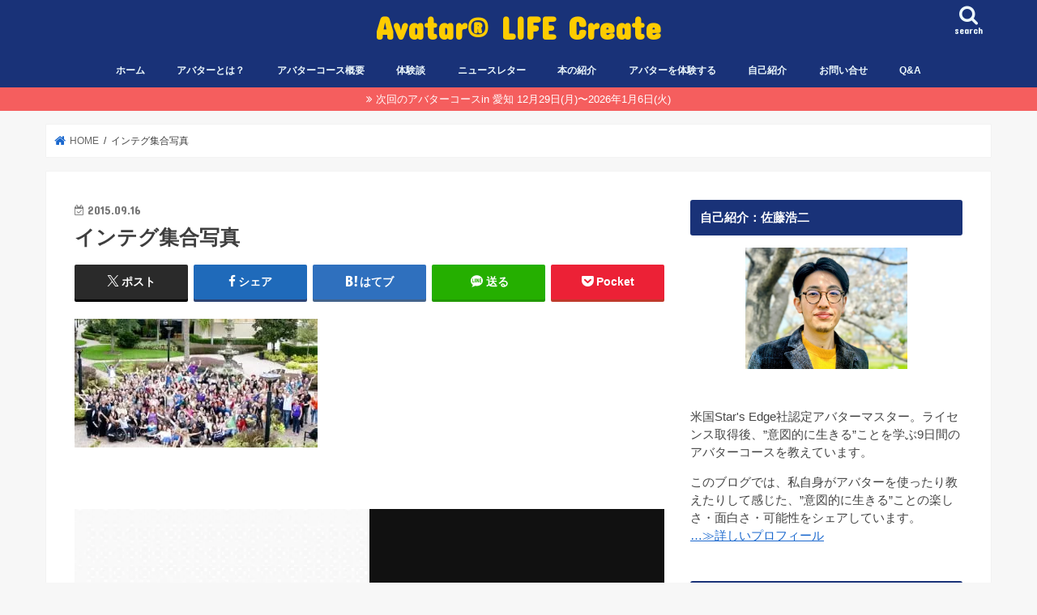

--- FILE ---
content_type: text/html; charset=UTF-8
request_url: https://avatarlife-create.com/myexperience/post-629/attachment/%E3%82%A4%E3%83%B3%E3%83%86%E3%82%B0%E9%9B%86%E5%90%88%E5%86%99%E7%9C%9F/
body_size: 15816
content:
<!doctype html>
<html dir="ltr" lang="ja" prefix="og: https://ogp.me/ns#">
<head>
<!-- wexal_pst_init.js does not exist -->
<!-- engagement_delay.js does not exist -->
<link rel="dns-prefetch" href="//fonts.googleapis.com/">
<link rel="preconnect" href="//fonts.googleapis.com/">
<link rel="dns-prefetch" href="//ajax.googleapis.com/">
<link rel="dns-prefetch" href="//www.google.com/">
<link rel="dns-prefetch" href="//www.googletagmanager.com/">
<link rel="dns-prefetch" href="//maxcdn.bootstrapcdn.com/">
<meta charset="utf-8">
<meta http-equiv="X-UA-Compatible" content="IE=edge">
<title>インテグ集合写真 | Avatar® LIFE Create</title>
<meta name="HandheldFriendly" content="True">
<meta name="MobileOptimized" content="320">
<meta name="viewport" content="width=device-width, initial-scale=1"/>
<link rel="pingback" href="https://avatarlife-create.com/xmlrpc.php">
<!--[if IE]>
<![endif]-->
<!-- GAタグ -->
<script async src="https://www.googletagmanager.com/gtag/js?id=G-7GP16V06T5"></script>
<script>
  window.dataLayer = window.dataLayer || [];
  function gtag(){dataLayer.push(arguments);}
  gtag('js', new Date());

  gtag('config', 'G-7GP16V06T5');
</script>
<meta name="google-site-verification" content="BvpPkwm7PAXny2iiLt63liifYw-AqmCy9iQ0AlWR_DA"/>
<!-- All in One SEO 4.9.1.1 - aioseo.com -->
<meta name="robots" content="max-image-preview:large"/>
<meta name="author" content="佐藤 浩二"/>
<link rel="canonical" href="https://avatarlife-create.com/myexperience/post-629/attachment/%e3%82%a4%e3%83%b3%e3%83%86%e3%82%b0%e9%9b%86%e5%90%88%e5%86%99%e7%9c%9f/"/>
<meta name="generator" content="All in One SEO (AIOSEO) 4.9.1.1"/>
<meta property="og:locale" content="ja_JP"/>
<meta property="og:site_name" content="Avatar® LIFE Create"/>
<meta property="og:type" content="article"/>
<meta property="og:title" content="インテグ集合写真 | Avatar® LIFE Create"/>
<meta property="og:url" content="https://avatarlife-create.com/myexperience/post-629/attachment/%e3%82%a4%e3%83%b3%e3%83%86%e3%82%b0%e9%9b%86%e5%90%88%e5%86%99%e7%9c%9f/"/>
<meta property="fb:app_id" content="2013684155526102"/>
<meta property="fb:admins" content="100001083821819"/>
<meta property="article:published_time" content="2015-09-16T08:21:57+00:00"/>
<meta property="article:modified_time" content="2015-09-16T08:21:57+00:00"/>
<meta name="twitter:card" content="summary"/>
<meta name="twitter:site" content="@kozy_wizard"/>
<meta name="twitter:title" content="インテグ集合写真 | Avatar® LIFE Create"/>
<script type="application/ld+json" class="aioseo-schema">
			{"@context":"https:\/\/schema.org","@graph":[{"@type":"BreadcrumbList","@id":"https:\/\/avatarlife-create.com\/myexperience\/post-629\/attachment\/%e3%82%a4%e3%83%b3%e3%83%86%e3%82%b0%e9%9b%86%e5%90%88%e5%86%99%e7%9c%9f\/#breadcrumblist","itemListElement":[{"@type":"ListItem","@id":"https:\/\/avatarlife-create.com#listItem","position":1,"name":"Home","item":"https:\/\/avatarlife-create.com","nextItem":{"@type":"ListItem","@id":"https:\/\/avatarlife-create.com\/myexperience\/post-629\/attachment\/%e3%82%a4%e3%83%b3%e3%83%86%e3%82%b0%e9%9b%86%e5%90%88%e5%86%99%e7%9c%9f\/#listItem","name":"\u30a4\u30f3\u30c6\u30b0\u96c6\u5408\u5199\u771f"}},{"@type":"ListItem","@id":"https:\/\/avatarlife-create.com\/myexperience\/post-629\/attachment\/%e3%82%a4%e3%83%b3%e3%83%86%e3%82%b0%e9%9b%86%e5%90%88%e5%86%99%e7%9c%9f\/#listItem","position":2,"name":"\u30a4\u30f3\u30c6\u30b0\u96c6\u5408\u5199\u771f","previousItem":{"@type":"ListItem","@id":"https:\/\/avatarlife-create.com#listItem","name":"Home"}}]},{"@type":"ItemPage","@id":"https:\/\/avatarlife-create.com\/myexperience\/post-629\/attachment\/%e3%82%a4%e3%83%b3%e3%83%86%e3%82%b0%e9%9b%86%e5%90%88%e5%86%99%e7%9c%9f\/#itempage","url":"https:\/\/avatarlife-create.com\/myexperience\/post-629\/attachment\/%e3%82%a4%e3%83%b3%e3%83%86%e3%82%b0%e9%9b%86%e5%90%88%e5%86%99%e7%9c%9f\/","name":"\u30a4\u30f3\u30c6\u30b0\u96c6\u5408\u5199\u771f | Avatar\u00ae LIFE Create","inLanguage":"ja","isPartOf":{"@id":"https:\/\/avatarlife-create.com\/#website"},"breadcrumb":{"@id":"https:\/\/avatarlife-create.com\/myexperience\/post-629\/attachment\/%e3%82%a4%e3%83%b3%e3%83%86%e3%82%b0%e9%9b%86%e5%90%88%e5%86%99%e7%9c%9f\/#breadcrumblist"},"author":{"@id":"https:\/\/avatarlife-create.com\/author\/avatarlife-create\/#author"},"creator":{"@id":"https:\/\/avatarlife-create.com\/author\/avatarlife-create\/#author"},"datePublished":"2015-09-16T17:21:57+09:00","dateModified":"2015-09-16T17:21:57+09:00"},{"@type":"Person","@id":"https:\/\/avatarlife-create.com\/#person","name":"\u4f50\u85e4 \u6d69\u4e8c","image":{"@type":"ImageObject","@id":"https:\/\/avatarlife-create.com\/myexperience\/post-629\/attachment\/%e3%82%a4%e3%83%b3%e3%83%86%e3%82%b0%e9%9b%86%e5%90%88%e5%86%99%e7%9c%9f\/#personImage","url":"https:\/\/secure.gravatar.com\/avatar\/29c9a9e3e8e50eb4ce3d9b0552036eebeacb147dd0dfd2b6afdbaf3cf4952b66?s=96&d=mm&r=g","width":96,"height":96,"caption":"\u4f50\u85e4 \u6d69\u4e8c"}},{"@type":"Person","@id":"https:\/\/avatarlife-create.com\/author\/avatarlife-create\/#author","url":"https:\/\/avatarlife-create.com\/author\/avatarlife-create\/","name":"\u4f50\u85e4 \u6d69\u4e8c","image":{"@type":"ImageObject","@id":"https:\/\/avatarlife-create.com\/myexperience\/post-629\/attachment\/%e3%82%a4%e3%83%b3%e3%83%86%e3%82%b0%e9%9b%86%e5%90%88%e5%86%99%e7%9c%9f\/#authorImage","url":"https:\/\/secure.gravatar.com\/avatar\/29c9a9e3e8e50eb4ce3d9b0552036eebeacb147dd0dfd2b6afdbaf3cf4952b66?s=96&d=mm&r=g","width":96,"height":96,"caption":"\u4f50\u85e4 \u6d69\u4e8c"}},{"@type":"WebSite","@id":"https:\/\/avatarlife-create.com\/#website","url":"https:\/\/avatarlife-create.com\/","name":"Avatar\u00ae LIFE Create","description":"\u81ea\u5206\u3092\u3088\u308a\u826f\u304f\u3059\u308b\u3053\u3068\u3067\u3001\u4e16\u754c\u3092\u3088\u308a\u826f\u304f\u3059\u308b\u2026\u63a2\u6c42\u3068\u5b9f\u8df5\u306e\u65c5","inLanguage":"ja","publisher":{"@id":"https:\/\/avatarlife-create.com\/#person"}}]}
		</script>
<!-- All in One SEO -->
<link rel='dns-prefetch' href='//ajax.googleapis.com'/>
<link rel='dns-prefetch' href='//fonts.googleapis.com'/>
<link rel='dns-prefetch' href='//maxcdn.bootstrapcdn.com'/>
<link rel="alternate" type="application/rss+xml" title="Avatar® LIFE Create &raquo; インテグ集合写真 のコメントのフィード" href="https://avatarlife-create.com/myexperience/post-629/attachment/%e3%82%a4%e3%83%b3%e3%83%86%e3%82%b0%e9%9b%86%e5%90%88%e5%86%99%e7%9c%9f/feed/"/>
<style id='wp-img-auto-sizes-contain-inline-css' type='text/css'>
img:is([sizes=auto i],[sizes^="auto," i]){contain-intrinsic-size:3000px 1500px}
/*# sourceURL=wp-img-auto-sizes-contain-inline-css */
</style>
<style id='wp-block-library-inline-css' type='text/css'>
:root{--wp-block-synced-color:#7a00df;--wp-block-synced-color--rgb:122,0,223;--wp-bound-block-color:var(--wp-block-synced-color);--wp-editor-canvas-background:#ddd;--wp-admin-theme-color:#007cba;--wp-admin-theme-color--rgb:0,124,186;--wp-admin-theme-color-darker-10:#006ba1;--wp-admin-theme-color-darker-10--rgb:0,107,160.5;--wp-admin-theme-color-darker-20:#005a87;--wp-admin-theme-color-darker-20--rgb:0,90,135;--wp-admin-border-width-focus:2px}@media (min-resolution:192dpi){:root{--wp-admin-border-width-focus:1.5px}}.wp-element-button{cursor:pointer}:root .has-very-light-gray-background-color{background-color:#eee}:root .has-very-dark-gray-background-color{background-color:#313131}:root .has-very-light-gray-color{color:#eee}:root .has-very-dark-gray-color{color:#313131}:root .has-vivid-green-cyan-to-vivid-cyan-blue-gradient-background{background:linear-gradient(135deg,#00d084,#0693e3)}:root .has-purple-crush-gradient-background{background:linear-gradient(135deg,#34e2e4,#4721fb 50%,#ab1dfe)}:root .has-hazy-dawn-gradient-background{background:linear-gradient(135deg,#faaca8,#dad0ec)}:root .has-subdued-olive-gradient-background{background:linear-gradient(135deg,#fafae1,#67a671)}:root .has-atomic-cream-gradient-background{background:linear-gradient(135deg,#fdd79a,#004a59)}:root .has-nightshade-gradient-background{background:linear-gradient(135deg,#330968,#31cdcf)}:root .has-midnight-gradient-background{background:linear-gradient(135deg,#020381,#2874fc)}:root{--wp--preset--font-size--normal:16px;--wp--preset--font-size--huge:42px}.has-regular-font-size{font-size:1em}.has-larger-font-size{font-size:2.625em}.has-normal-font-size{font-size:var(--wp--preset--font-size--normal)}.has-huge-font-size{font-size:var(--wp--preset--font-size--huge)}.has-text-align-center{text-align:center}.has-text-align-left{text-align:left}.has-text-align-right{text-align:right}.has-fit-text{white-space:nowrap!important}#end-resizable-editor-section{display:none}.aligncenter{clear:both}.items-justified-left{justify-content:flex-start}.items-justified-center{justify-content:center}.items-justified-right{justify-content:flex-end}.items-justified-space-between{justify-content:space-between}.screen-reader-text{border:0;clip-path:inset(50%);height:1px;margin:-1px;overflow:hidden;padding:0;position:absolute;width:1px;word-wrap:normal!important}.screen-reader-text:focus{background-color:#ddd;clip-path:none;color:#444;display:block;font-size:1em;height:auto;left:5px;line-height:normal;padding:15px 23px 14px;text-decoration:none;top:5px;width:auto;z-index:100000}html :where(.has-border-color){border-style:solid}html :where([style*=border-top-color]){border-top-style:solid}html :where([style*=border-right-color]){border-right-style:solid}html :where([style*=border-bottom-color]){border-bottom-style:solid}html :where([style*=border-left-color]){border-left-style:solid}html :where([style*=border-width]){border-style:solid}html :where([style*=border-top-width]){border-top-style:solid}html :where([style*=border-right-width]){border-right-style:solid}html :where([style*=border-bottom-width]){border-bottom-style:solid}html :where([style*=border-left-width]){border-left-style:solid}html :where(img[class*=wp-image-]){height:auto;max-width:100%}:where(figure){margin:0 0 1em}html :where(.is-position-sticky){--wp-admin--admin-bar--position-offset:var(--wp-admin--admin-bar--height,0px)}@media screen and (max-width:600px){html :where(.is-position-sticky){--wp-admin--admin-bar--position-offset:0px}}

/*# sourceURL=wp-block-library-inline-css */
</style><style id='global-styles-inline-css' type='text/css'>
:root{--wp--preset--aspect-ratio--square: 1;--wp--preset--aspect-ratio--4-3: 4/3;--wp--preset--aspect-ratio--3-4: 3/4;--wp--preset--aspect-ratio--3-2: 3/2;--wp--preset--aspect-ratio--2-3: 2/3;--wp--preset--aspect-ratio--16-9: 16/9;--wp--preset--aspect-ratio--9-16: 9/16;--wp--preset--color--black: #000000;--wp--preset--color--cyan-bluish-gray: #abb8c3;--wp--preset--color--white: #ffffff;--wp--preset--color--pale-pink: #f78da7;--wp--preset--color--vivid-red: #cf2e2e;--wp--preset--color--luminous-vivid-orange: #ff6900;--wp--preset--color--luminous-vivid-amber: #fcb900;--wp--preset--color--light-green-cyan: #7bdcb5;--wp--preset--color--vivid-green-cyan: #00d084;--wp--preset--color--pale-cyan-blue: #8ed1fc;--wp--preset--color--vivid-cyan-blue: #0693e3;--wp--preset--color--vivid-purple: #9b51e0;--wp--preset--gradient--vivid-cyan-blue-to-vivid-purple: linear-gradient(135deg,rgb(6,147,227) 0%,rgb(155,81,224) 100%);--wp--preset--gradient--light-green-cyan-to-vivid-green-cyan: linear-gradient(135deg,rgb(122,220,180) 0%,rgb(0,208,130) 100%);--wp--preset--gradient--luminous-vivid-amber-to-luminous-vivid-orange: linear-gradient(135deg,rgb(252,185,0) 0%,rgb(255,105,0) 100%);--wp--preset--gradient--luminous-vivid-orange-to-vivid-red: linear-gradient(135deg,rgb(255,105,0) 0%,rgb(207,46,46) 100%);--wp--preset--gradient--very-light-gray-to-cyan-bluish-gray: linear-gradient(135deg,rgb(238,238,238) 0%,rgb(169,184,195) 100%);--wp--preset--gradient--cool-to-warm-spectrum: linear-gradient(135deg,rgb(74,234,220) 0%,rgb(151,120,209) 20%,rgb(207,42,186) 40%,rgb(238,44,130) 60%,rgb(251,105,98) 80%,rgb(254,248,76) 100%);--wp--preset--gradient--blush-light-purple: linear-gradient(135deg,rgb(255,206,236) 0%,rgb(152,150,240) 100%);--wp--preset--gradient--blush-bordeaux: linear-gradient(135deg,rgb(254,205,165) 0%,rgb(254,45,45) 50%,rgb(107,0,62) 100%);--wp--preset--gradient--luminous-dusk: linear-gradient(135deg,rgb(255,203,112) 0%,rgb(199,81,192) 50%,rgb(65,88,208) 100%);--wp--preset--gradient--pale-ocean: linear-gradient(135deg,rgb(255,245,203) 0%,rgb(182,227,212) 50%,rgb(51,167,181) 100%);--wp--preset--gradient--electric-grass: linear-gradient(135deg,rgb(202,248,128) 0%,rgb(113,206,126) 100%);--wp--preset--gradient--midnight: linear-gradient(135deg,rgb(2,3,129) 0%,rgb(40,116,252) 100%);--wp--preset--font-size--small: 13px;--wp--preset--font-size--medium: 20px;--wp--preset--font-size--large: 36px;--wp--preset--font-size--x-large: 42px;--wp--preset--spacing--20: 0.44rem;--wp--preset--spacing--30: 0.67rem;--wp--preset--spacing--40: 1rem;--wp--preset--spacing--50: 1.5rem;--wp--preset--spacing--60: 2.25rem;--wp--preset--spacing--70: 3.38rem;--wp--preset--spacing--80: 5.06rem;--wp--preset--shadow--natural: 6px 6px 9px rgba(0, 0, 0, 0.2);--wp--preset--shadow--deep: 12px 12px 50px rgba(0, 0, 0, 0.4);--wp--preset--shadow--sharp: 6px 6px 0px rgba(0, 0, 0, 0.2);--wp--preset--shadow--outlined: 6px 6px 0px -3px rgb(255, 255, 255), 6px 6px rgb(0, 0, 0);--wp--preset--shadow--crisp: 6px 6px 0px rgb(0, 0, 0);}:where(.is-layout-flex){gap: 0.5em;}:where(.is-layout-grid){gap: 0.5em;}body .is-layout-flex{display: flex;}.is-layout-flex{flex-wrap: wrap;align-items: center;}.is-layout-flex > :is(*, div){margin: 0;}body .is-layout-grid{display: grid;}.is-layout-grid > :is(*, div){margin: 0;}:where(.wp-block-columns.is-layout-flex){gap: 2em;}:where(.wp-block-columns.is-layout-grid){gap: 2em;}:where(.wp-block-post-template.is-layout-flex){gap: 1.25em;}:where(.wp-block-post-template.is-layout-grid){gap: 1.25em;}.has-black-color{color: var(--wp--preset--color--black) !important;}.has-cyan-bluish-gray-color{color: var(--wp--preset--color--cyan-bluish-gray) !important;}.has-white-color{color: var(--wp--preset--color--white) !important;}.has-pale-pink-color{color: var(--wp--preset--color--pale-pink) !important;}.has-vivid-red-color{color: var(--wp--preset--color--vivid-red) !important;}.has-luminous-vivid-orange-color{color: var(--wp--preset--color--luminous-vivid-orange) !important;}.has-luminous-vivid-amber-color{color: var(--wp--preset--color--luminous-vivid-amber) !important;}.has-light-green-cyan-color{color: var(--wp--preset--color--light-green-cyan) !important;}.has-vivid-green-cyan-color{color: var(--wp--preset--color--vivid-green-cyan) !important;}.has-pale-cyan-blue-color{color: var(--wp--preset--color--pale-cyan-blue) !important;}.has-vivid-cyan-blue-color{color: var(--wp--preset--color--vivid-cyan-blue) !important;}.has-vivid-purple-color{color: var(--wp--preset--color--vivid-purple) !important;}.has-black-background-color{background-color: var(--wp--preset--color--black) !important;}.has-cyan-bluish-gray-background-color{background-color: var(--wp--preset--color--cyan-bluish-gray) !important;}.has-white-background-color{background-color: var(--wp--preset--color--white) !important;}.has-pale-pink-background-color{background-color: var(--wp--preset--color--pale-pink) !important;}.has-vivid-red-background-color{background-color: var(--wp--preset--color--vivid-red) !important;}.has-luminous-vivid-orange-background-color{background-color: var(--wp--preset--color--luminous-vivid-orange) !important;}.has-luminous-vivid-amber-background-color{background-color: var(--wp--preset--color--luminous-vivid-amber) !important;}.has-light-green-cyan-background-color{background-color: var(--wp--preset--color--light-green-cyan) !important;}.has-vivid-green-cyan-background-color{background-color: var(--wp--preset--color--vivid-green-cyan) !important;}.has-pale-cyan-blue-background-color{background-color: var(--wp--preset--color--pale-cyan-blue) !important;}.has-vivid-cyan-blue-background-color{background-color: var(--wp--preset--color--vivid-cyan-blue) !important;}.has-vivid-purple-background-color{background-color: var(--wp--preset--color--vivid-purple) !important;}.has-black-border-color{border-color: var(--wp--preset--color--black) !important;}.has-cyan-bluish-gray-border-color{border-color: var(--wp--preset--color--cyan-bluish-gray) !important;}.has-white-border-color{border-color: var(--wp--preset--color--white) !important;}.has-pale-pink-border-color{border-color: var(--wp--preset--color--pale-pink) !important;}.has-vivid-red-border-color{border-color: var(--wp--preset--color--vivid-red) !important;}.has-luminous-vivid-orange-border-color{border-color: var(--wp--preset--color--luminous-vivid-orange) !important;}.has-luminous-vivid-amber-border-color{border-color: var(--wp--preset--color--luminous-vivid-amber) !important;}.has-light-green-cyan-border-color{border-color: var(--wp--preset--color--light-green-cyan) !important;}.has-vivid-green-cyan-border-color{border-color: var(--wp--preset--color--vivid-green-cyan) !important;}.has-pale-cyan-blue-border-color{border-color: var(--wp--preset--color--pale-cyan-blue) !important;}.has-vivid-cyan-blue-border-color{border-color: var(--wp--preset--color--vivid-cyan-blue) !important;}.has-vivid-purple-border-color{border-color: var(--wp--preset--color--vivid-purple) !important;}.has-vivid-cyan-blue-to-vivid-purple-gradient-background{background: var(--wp--preset--gradient--vivid-cyan-blue-to-vivid-purple) !important;}.has-light-green-cyan-to-vivid-green-cyan-gradient-background{background: var(--wp--preset--gradient--light-green-cyan-to-vivid-green-cyan) !important;}.has-luminous-vivid-amber-to-luminous-vivid-orange-gradient-background{background: var(--wp--preset--gradient--luminous-vivid-amber-to-luminous-vivid-orange) !important;}.has-luminous-vivid-orange-to-vivid-red-gradient-background{background: var(--wp--preset--gradient--luminous-vivid-orange-to-vivid-red) !important;}.has-very-light-gray-to-cyan-bluish-gray-gradient-background{background: var(--wp--preset--gradient--very-light-gray-to-cyan-bluish-gray) !important;}.has-cool-to-warm-spectrum-gradient-background{background: var(--wp--preset--gradient--cool-to-warm-spectrum) !important;}.has-blush-light-purple-gradient-background{background: var(--wp--preset--gradient--blush-light-purple) !important;}.has-blush-bordeaux-gradient-background{background: var(--wp--preset--gradient--blush-bordeaux) !important;}.has-luminous-dusk-gradient-background{background: var(--wp--preset--gradient--luminous-dusk) !important;}.has-pale-ocean-gradient-background{background: var(--wp--preset--gradient--pale-ocean) !important;}.has-electric-grass-gradient-background{background: var(--wp--preset--gradient--electric-grass) !important;}.has-midnight-gradient-background{background: var(--wp--preset--gradient--midnight) !important;}.has-small-font-size{font-size: var(--wp--preset--font-size--small) !important;}.has-medium-font-size{font-size: var(--wp--preset--font-size--medium) !important;}.has-large-font-size{font-size: var(--wp--preset--font-size--large) !important;}.has-x-large-font-size{font-size: var(--wp--preset--font-size--x-large) !important;}
/*# sourceURL=global-styles-inline-css */
</style>
<style id='classic-theme-styles-inline-css' type='text/css'>
/*! This file is auto-generated */
.wp-block-button__link{color:#fff;background-color:#32373c;border-radius:9999px;box-shadow:none;text-decoration:none;padding:calc(.667em + 2px) calc(1.333em + 2px);font-size:1.125em}.wp-block-file__button{background:#32373c;color:#fff;text-decoration:none}
/*# sourceURL=/wp-includes/css/classic-themes.min.css */
</style>
<link rel='stylesheet' id='style-css' href='https://avatarlife-create.com/wp-content/themes/jstork/style.css' type='text/css' media='all'/>
<link rel='stylesheet' id='child-style-css' href='https://avatarlife-create.com/wp-content/themes/stork_custom/style.css' type='text/css' media='all'/>
<link rel='stylesheet' id='slick-css' href='https://avatarlife-create.com/wp-content/themes/jstork/library/css/slick.css' type='text/css' media='all'/>
<link rel='stylesheet' id='shortcode-css' href='https://avatarlife-create.com/wp-content/themes/jstork/library/css/shortcode.css' type='text/css' media='all'/>
<link rel='stylesheet' id='gf_Concert-css' href='//fonts.googleapis.com/css?family=Concert+One' type='text/css' media='all'/>
<link rel='stylesheet' id='gf_Lato-css' href='//fonts.googleapis.com/css?family=Lato' type='text/css' media='all'/>
<link rel='stylesheet' id='fontawesome-css' href='//maxcdn.bootstrapcdn.com/font-awesome/4.7.0/css/font-awesome.min.css' type='text/css' media='all'/>
<link rel='stylesheet' id='remodal-css' href='https://avatarlife-create.com/wp-content/themes/jstork/library/css/remodal.css' type='text/css' media='all'/>
<link rel='stylesheet' id='animate-css' href='https://avatarlife-create.com/wp-content/themes/jstork/library/css/animate.min.css' type='text/css' media='all'/>
<link rel='stylesheet' id='tablepress-default-css' href='https://avatarlife-create.com/wp-content/plugins/tablepress/css/build/default.css' type='text/css' media='all'/>
<script type="text/javascript" src="//ajax.googleapis.com/ajax/libs/jquery/1.12.4/jquery.min.js" id="jquery-js"></script>
<link rel="alternate" title="JSON" type="application/json" href="https://avatarlife-create.com/wp-json/wp/v2/media/640"/>
<style type="text/css">
body{color: #3E3E3E;}
a, #breadcrumb li.bc_homelink a::before, .authorbox .author_sns li a::before{color: #1a68ce;}
a:hover{color: #e69b9b;}
.article-footer .post-categories li a,.article-footer .tags a,.accordionBtn{  background: #1a68ce;  border-color: #1a68ce;}
.article-footer .tags a{color:#1a68ce; background: none;}
.article-footer .post-categories li a:hover,.article-footer .tags a:hover,.accordionBtn.active{ background:#e69b9b;  border-color:#e69b9b;}
input[type="text"],input[type="password"],input[type="datetime"],input[type="datetime-local"],input[type="date"],input[type="month"],input[type="time"],input[type="week"],input[type="number"],input[type="email"],input[type="url"],input[type="search"],input[type="tel"],input[type="color"],select,textarea,.field { background-color: #ffffff;}
.header{color: #ffffff;}
.bgfull .header,.header.bg,.header #inner-header,.menu-sp{background: #193278;}
#logo a{color: #ffcc00;}
#g_nav .nav li a,.nav_btn,.menu-sp a,.menu-sp a,.menu-sp > ul:after{color: #edf9fc;}
#logo a:hover,#g_nav .nav li a:hover,.nav_btn:hover{color:#eeeeee;}
@media only screen and (min-width: 768px) {
.nav > li > a:after{background: #eeeeee;}
.nav ul {background: #666666;}
#g_nav .nav li ul.sub-menu li a{color: #f7f7f7;}
}
@media only screen and (max-width: 1165px) {
.site_description{background: #193278; color: #ffffff;}
}
#inner-content, #breadcrumb, .entry-content blockquote:before, .entry-content blockquote:after{background: #ffffff}
.top-post-list .post-list:before{background: #1a68ce;}
.widget li a:after{color: #1a68ce;}
.entry-content h2,.widgettitle,.accordion::before{background: #193278; color: #ffffff;}
.entry-content h3{border-color: #193278;}
.h_boader .entry-content h2{border-color: #193278; color: #3E3E3E;}
.h_balloon .entry-content h2:after{border-top-color: #193278;}
.entry-content ul li:before{ background: #193278;}
.entry-content ol li:before{ background: #193278;}
.post-list-card .post-list .eyecatch .cat-name,.top-post-list .post-list .eyecatch .cat-name,.byline .cat-name,.single .authorbox .author-newpost li .cat-name,.related-box li .cat-name,.carouselwrap .cat-name,.eyecatch .cat-name{background: #ffcc00; color:  #444444;}
ul.wpp-list li a:before{background: #193278; color: #ffffff;}
.readmore a{border:1px solid #1a68ce;color:#1a68ce;}
.readmore a:hover{background:#1a68ce;color:#fff;}
.btn-wrap a{background: #1a68ce;border: 1px solid #1a68ce;}
.btn-wrap a:hover{background: #e69b9b;border-color: #e69b9b;}
.btn-wrap.simple a{border:1px solid #1a68ce;color:#1a68ce;}
.btn-wrap.simple a:hover{background:#1a68ce;}
.blue-btn, .comment-reply-link, #submit { background-color: #1a68ce; }
.blue-btn:hover, .comment-reply-link:hover, #submit:hover, .blue-btn:focus, .comment-reply-link:focus, #submit:focus {background-color: #e69b9b; }
#sidebar1{color: #444444;}
.widget:not(.widget_text) a{color:#444444;}
.widget:not(.widget_text) a:hover{color:#e69b9b;}
.bgfull #footer-top,#footer-top .inner,.cta-inner{background-color: #666666; color: #CACACA;}
.footer a,#footer-top a{color: #f7f7f7;}
#footer-top .widgettitle{color: #CACACA;}
.bgfull .footer,.footer.bg,.footer .inner {background-color: #666666;color: #CACACA;}
.footer-links li a:before{ color: #193278;}
.pagination a, .pagination span,.page-links a{border-color: #1a68ce; color: #1a68ce;}
.pagination .current,.pagination .current:hover,.page-links ul > li > span{background-color: #1a68ce; border-color: #1a68ce;}
.pagination a:hover, .pagination a:focus,.page-links a:hover, .page-links a:focus{background-color: #1a68ce; color: #fff;}
</style>
<link rel="icon" href="https://avatarlife-create.com/wp-content/uploads/2018/09/cropped-Avatar_LPH_logo-JAPN-1-32x32.png" sizes="32x32"/>
<link rel="icon" href="https://avatarlife-create.com/wp-content/uploads/2018/09/cropped-Avatar_LPH_logo-JAPN-1-192x192.png" sizes="192x192"/>
<link rel="apple-touch-icon" href="https://avatarlife-create.com/wp-content/uploads/2018/09/cropped-Avatar_LPH_logo-JAPN-1-180x180.png"/>
<meta name="msapplication-TileImage" content="https://avatarlife-create.com/wp-content/uploads/2018/09/cropped-Avatar_LPH_logo-JAPN-1-270x270.png"/>
<style type="text/css" id="wp-custom-css">
			/*reCAPTCHAのロゴを非表示*/
.grecaptcha-badge { visibility: hidden; }		</style>
</head>
<body class="attachment wp-singular attachment-template-default single single-attachment postid-640 attachmentid-640 attachment-jpeg wp-theme-jstork wp-child-theme-stork_custom bgfull pannavi_on h_balloon sidebarright date_on">
<div id="container">
<header class="header animated fadeIn headercenter" role="banner">
<div id="inner-header" class="wrap cf">
<div id="logo" class="gf fs_l">
<p class="h1 text"><a href="https://avatarlife-create.com">Avatar® LIFE Create</a></p>
</div>
<a href="#searchbox" data-remodal-target="searchbox" class="nav_btn search_btn"><span class="text gf">search</span></a>
<nav id="g_nav" role="navigation">
<ul id="menu-pc%e3%83%98%e3%83%83%e3%83%80%e3%83%bc" class="nav top-nav cf"><li id="menu-item-68" class="menu-item menu-item-type-custom menu-item-object-custom menu-item-home menu-item-68"><a href="https://avatarlife-create.com/">ホーム</a></li>
<li id="menu-item-69" class="menu-item menu-item-type-post_type menu-item-object-page menu-item-69"><a href="https://avatarlife-create.com/what-is-avatar/">アバターとは？</a></li>
<li id="menu-item-2701" class="menu-item menu-item-type-post_type menu-item-object-page menu-item-2701"><a href="https://avatarlife-create.com/avatar-course/">アバターコース概要</a></li>
<li id="menu-item-3626" class="menu-item menu-item-type-post_type menu-item-object-page menu-item-3626"><a href="https://avatarlife-create.com/success-stories/">体験談</a></li>
<li id="menu-item-256" class="menu-item menu-item-type-post_type menu-item-object-page menu-item-256"><a href="https://avatarlife-create.com/avatar-times/">ニュースレター</a></li>
<li id="menu-item-279" class="menu-item menu-item-type-post_type menu-item-object-page menu-item-279"><a href="https://avatarlife-create.com/international-best-sellers/">本の紹介</a></li>
<li id="menu-item-5519" class="menu-item menu-item-type-post_type menu-item-object-page menu-item-5519"><a href="https://avatarlife-create.com/info/">アバターを体験する</a></li>
<li id="menu-item-278" class="menu-item menu-item-type-post_type menu-item-object-page menu-item-278"><a href="https://avatarlife-create.com/myprofile/">自己紹介</a></li>
<li id="menu-item-276" class="menu-item menu-item-type-post_type menu-item-object-page menu-item-276"><a href="https://avatarlife-create.com/contact/">お問い合せ</a></li>
<li id="menu-item-4600" class="menu-item menu-item-type-post_type menu-item-object-page menu-item-4600"><a href="https://avatarlife-create.com/qa/">Q&#038;A</a></li>
</ul></nav>
<a href="#spnavi" data-remodal-target="spnavi" class="nav_btn"><span class="text gf">menu</span></a>
</div>
</header>
<div class="remodal" data-remodal-id="spnavi" data-remodal-options="hashTracking:false">
<button data-remodal-action="close" class="remodal-close"><span class="text gf">CLOSE</span></button>
<div id="search-2" class="widget widget_search"><form role="search" method="get" id="searchform" class="searchform cf" action="https://avatarlife-create.com/">
<input type="search" placeholder="検索する" value="" name="s" id="s"/>
<button type="submit" id="searchsubmit"><i class="fa fa-search"></i></button>
</form></div><button data-remodal-action="close" class="remodal-close"><span class="text gf">CLOSE</span></button>
</div>
<div class="remodal searchbox" data-remodal-id="searchbox" data-remodal-options="hashTracking:false">
<div class="search cf"><dl><dt>キーワードで記事を検索</dt><dd><form role="search" method="get" id="searchform" class="searchform cf" action="https://avatarlife-create.com/">
<input type="search" placeholder="検索する" value="" name="s" id="s"/>
<button type="submit" id="searchsubmit"><i class="fa fa-search"></i></button>
</form></dd></dl></div>
<button data-remodal-action="close" class="remodal-close"><span class="text gf">CLOSE</span></button>
</div>
<div class="header-info"><a style="background-color: #f55e5e;" href="https://avatarlife-create.com/experience-avatar/next-course/">次回のアバターコースin 愛知 12月29日(月)〜2026年1月6日(火)</a></div>
<div id="breadcrumb" class="breadcrumb inner wrap cf"><ul itemscope itemtype="http://schema.org/BreadcrumbList"><li itemprop="itemListElement" itemscope itemtype="http://schema.org/ListItem" class="bc_homelink"><a itemprop="item" href="https://avatarlife-create.com/"><span itemprop="name"> HOME</span></a><meta itemprop="position" content="1"/></li><li itemprop="itemListElement" itemscope itemtype="http://schema.org/ListItem" class="bc_posttitle"><span itemprop="name">インテグ集合写真</span><meta itemprop="position" content="3"/></li></ul></div>
<div id="content">
<div id="inner-content" class="wrap cf">
<main id="main" class="m-all t-all d-5of7 cf" role="main">
<article id="post-640" class="post-640 attachment type-attachment status-inherit hentry article cf" role="article">
<header class="article-header entry-header">
<p class="byline entry-meta vcard cf">
<time class="date gf entry-date updated" datetime="2015-09-16">2015.09.16</time>
<span class="writer name author"><span class="fn">佐藤 浩二</span></span>
</p>
<h1 class="entry-title single-title" itemprop="headline" rel="bookmark">インテグ集合写真</h1>
<div class="share short">
<div class="sns">
<ul class="cf">
<li class="twitter">
<a target="blank" href="//twitter.com/intent/tweet?url=https%3A%2F%2Favatarlife-create.com%2Fmyexperience%2Fpost-629%2Fattachment%2F%25e3%2582%25a4%25e3%2583%25b3%25e3%2583%2586%25e3%2582%25b0%25e9%259b%2586%25e5%2590%2588%25e5%2586%2599%25e7%259c%259f%2F&text=%E3%82%A4%E3%83%B3%E3%83%86%E3%82%B0%E9%9B%86%E5%90%88%E5%86%99%E7%9C%9F&tw_p=tweetbutton" onclick="window.open(this.href, 'tweetwindow', 'width=550, height=450,personalbar=0,toolbar=0,scrollbars=1,resizable=1'); return false;"><span class="text">ポスト</span><span class="count"></span></a>
</li>
<li class="facebook">
<a href="//www.facebook.com/sharer.php?src=bm&u=https%3A%2F%2Favatarlife-create.com%2Fmyexperience%2Fpost-629%2Fattachment%2F%25e3%2582%25a4%25e3%2583%25b3%25e3%2583%2586%25e3%2582%25b0%25e9%259b%2586%25e5%2590%2588%25e5%2586%2599%25e7%259c%259f%2F&t=%E3%82%A4%E3%83%B3%E3%83%86%E3%82%B0%E9%9B%86%E5%90%88%E5%86%99%E7%9C%9F" onclick="javascript:window.open(this.href, '', 'menubar=no,toolbar=no,resizable=yes,scrollbars=yes,height=300,width=600');return false;"><i class="fa fa-facebook"></i><span class="text">シェア</span><span class="count"></span></a>
</li>
<li class="hatebu">
<a rel="noreferrer noopener" href="//b.hatena.ne.jp/add?mode=confirm&url=https://avatarlife-create.com/myexperience/post-629/attachment/%e3%82%a4%e3%83%b3%e3%83%86%e3%82%b0%e9%9b%86%e5%90%88%e5%86%99%e7%9c%9f/&title=%E3%82%A4%E3%83%B3%E3%83%86%E3%82%B0%E9%9B%86%E5%90%88%E5%86%99%E7%9C%9F" onclick="window.open(this.href, 'HBwindow', 'width=600, height=400, menubar=no, toolbar=no, scrollbars=yes'); return false;" target="_blank"><span class="text">はてブ</span><span class="count"></span></a>
</li>
<li class="line">
<a rel="noreferrer noopener" href="//line.me/R/msg/text/?%E3%82%A4%E3%83%B3%E3%83%86%E3%82%B0%E9%9B%86%E5%90%88%E5%86%99%E7%9C%9F%0Ahttps%3A%2F%2Favatarlife-create.com%2Fmyexperience%2Fpost-629%2Fattachment%2F%25e3%2582%25a4%25e3%2583%25b3%25e3%2583%2586%25e3%2582%25b0%25e9%259b%2586%25e5%2590%2588%25e5%2586%2599%25e7%259c%259f%2F" target="_blank"><span class="text">送る</span></a>
</li>
<li class="pocket">
<a href="//getpocket.com/edit?url=https://avatarlife-create.com/myexperience/post-629/attachment/%e3%82%a4%e3%83%b3%e3%83%86%e3%82%b0%e9%9b%86%e5%90%88%e5%86%99%e7%9c%9f/&title=インテグ集合写真" onclick="window.open(this.href, 'FBwindow', 'width=550, height=350, menubar=no, toolbar=no, scrollbars=yes'); return false;"><i class="fa fa-get-pocket"></i><span class="text">Pocket</span><span class="count"></span></a></li>
</ul>
</div>
</div></header>
<section class="entry-content cf">
<p class="attachment"><a href='https://avatarlife-create.com/wp-content/uploads/2015/09/f33a34b48276412b39be50e3d544e35d.jpg'><img decoding="async" width="300" height="159" src="https://avatarlife-create.com/wp-content/uploads/2015/09/f33a34b48276412b39be50e3d544e35d-300x159.jpg" class="attachment-medium size-medium" alt="" srcset="https://avatarlife-create.com/wp-content/uploads/2015/09/f33a34b48276412b39be50e3d544e35d-300x159.jpg 300w, https://avatarlife-create.com/wp-content/uploads/2015/09/f33a34b48276412b39be50e3d544e35d.jpg 960w" sizes="(max-width: 300px) 100vw, 300px"/></a></p>
</section>
<div class="fb-likebtn wow animated fadeIn cf" data-wow-delay="0.5s">
<div id="fb-root"></div>
<script>(function(d, s, id) {
var js, fjs = d.getElementsByTagName(s)[0];
if (d.getElementById(id)) return;
js = d.createElement(s); js.id = id;
js.src = "//connect.facebook.net/ja_JP/sdk.js#xfbml=1&version=v2.4";
fjs.parentNode.insertBefore(js, fjs);
}(document, 'script', 'facebook-jssdk'));</script>
<figure class="eyecatch">
<img src="https://avatarlife-create.com/wp-content/themes/jstork/library/images/noimg.png">
</figure>
<div class="rightbox"><div class="fb-like fb-button" data-href="https://www.facebook.com/AvatarLife.Create/" data-layout="button_count" data-action="like" data-show-faces="false" data-share="false"></div><div class="like_text"><p>この記事が気に入ったら<br><i class="fa fa-thumbs-up"></i> いいねしよう！</p>
<p class="small">最新記事をお届けします。</p></div></div></div>
<div class="sharewrap wow animated fadeIn" data-wow-delay="0.5s">
<div class="share">
<div class="sns">
<ul class="cf">
<li class="twitter">
<a target="blank" href="//twitter.com/intent/tweet?url=https%3A%2F%2Favatarlife-create.com%2Fmyexperience%2Fpost-629%2Fattachment%2F%25e3%2582%25a4%25e3%2583%25b3%25e3%2583%2586%25e3%2582%25b0%25e9%259b%2586%25e5%2590%2588%25e5%2586%2599%25e7%259c%259f%2F&text=%E3%82%A4%E3%83%B3%E3%83%86%E3%82%B0%E9%9B%86%E5%90%88%E5%86%99%E7%9C%9F&tw_p=tweetbutton" onclick="window.open(this.href, 'tweetwindow', 'width=550, height=450,personalbar=0,toolbar=0,scrollbars=1,resizable=1'); return false;"><span class="text">ポスト</span><span class="count"></span></a>
</li>
<li class="facebook">
<a href="//www.facebook.com/sharer.php?src=bm&u=https%3A%2F%2Favatarlife-create.com%2Fmyexperience%2Fpost-629%2Fattachment%2F%25e3%2582%25a4%25e3%2583%25b3%25e3%2583%2586%25e3%2582%25b0%25e9%259b%2586%25e5%2590%2588%25e5%2586%2599%25e7%259c%259f%2F&t=%E3%82%A4%E3%83%B3%E3%83%86%E3%82%B0%E9%9B%86%E5%90%88%E5%86%99%E7%9C%9F" onclick="javascript:window.open(this.href, '', 'menubar=no,toolbar=no,resizable=yes,scrollbars=yes,height=300,width=600');return false;"><i class="fa fa-facebook"></i><span class="text">シェア</span><span class="count"></span></a>
</li>
<li class="hatebu">
<a rel="noreferrer noopener" href="//b.hatena.ne.jp/add?mode=confirm&url=https://avatarlife-create.com/myexperience/post-629/attachment/%e3%82%a4%e3%83%b3%e3%83%86%e3%82%b0%e9%9b%86%e5%90%88%e5%86%99%e7%9c%9f/&title=%E3%82%A4%E3%83%B3%E3%83%86%E3%82%B0%E9%9B%86%E5%90%88%E5%86%99%E7%9C%9F" onclick="window.open(this.href, 'HBwindow', 'width=600, height=400, menubar=no, toolbar=no, scrollbars=yes'); return false;" target="_blank"><span class="text">はてブ</span><span class="count"></span></a>
</li>
<li class="line">
<a rel="noreferrer noopener" href="//line.me/R/msg/text/?%E3%82%A4%E3%83%B3%E3%83%86%E3%82%B0%E9%9B%86%E5%90%88%E5%86%99%E7%9C%9F%0Ahttps%3A%2F%2Favatarlife-create.com%2Fmyexperience%2Fpost-629%2Fattachment%2F%25e3%2582%25a4%25e3%2583%25b3%25e3%2583%2586%25e3%2582%25b0%25e9%259b%2586%25e5%2590%2588%25e5%2586%2599%25e7%259c%259f%2F" target="_blank"><span class="text">送る</span></a>
</li>
<li class="pocket">
<a href="//getpocket.com/edit?url=https://avatarlife-create.com/myexperience/post-629/attachment/%e3%82%a4%e3%83%b3%e3%83%86%e3%82%b0%e9%9b%86%e5%90%88%e5%86%99%e7%9c%9f/&title=インテグ集合写真" onclick="window.open(this.href, 'FBwindow', 'width=550, height=350, menubar=no, toolbar=no, scrollbars=yes'); return false;"><i class="fa fa-get-pocket"></i><span class="text">Pocket</span><span class="count"></span></a></li>
<li class="feedly">
<a href="https://feedly.com/i/subscription/feed/https://avatarlife-create.com/feed/" target="blank"><i class="fa fa-rss"></i><span class="text">feedly</span><span class="count"></span></a></li>
</ul>
</div>
</div></div>
<div class="cta-wrap wow animated fadeIn" data-wow-delay="0.7s">
<div id="text-24" class="ctawidget widget_text">	<div class="textwidget"><div class="cta-inner cf"><img src="https://avatarlife-create.com/wp-content/uploads/2017/05/ATheader-min.png" class="aligncenter"></p>
<h2 class="cta_copy"><span></p>
<h3 style="text-align:center;"><span style="font-size:14px;">意図的に生きることについての数々の洞察</span><br/>アバター・タイムズ</h3>
<p></span></h2>
<p>・本当の幸せや喜びを経験したいですか？<br/>
・人生を管理する能力を高めたいですか？<br/>
・自分の人生の目的を発見したいですか？<br/>
・教化された考えを明らかにしたいですか？<br/>
・創造の源として機能したいですか？</p>
<p>あなたの心の内部の仕組みや、自己とみなす精神的ホログラムにもっと精通しましょう。</p>
<div class="btn-wrap aligncenter rich_orange"><a href="https://avatarlife-create.com/avatar-times/">ニュースレターを無料購読</a></div>
</div>
</div>
</div></div>
<div id="respond" class="comment-respond">
<h3 id="reply-title" class="comment-reply-title">コメントを残す</h3><form action="https://avatarlife-create.com/wp-comments-post.php" method="post" id="commentform" class="comment-form"><p class="comment-notes"><span id="email-notes">メールアドレスが公開されることはありません。</span> <span class="required-field-message"><span class="required">※</span> が付いている欄は必須項目です</span></p><p class="comment-form-comment"><label for="comment">コメント <span class="required">※</span></label> <textarea id="comment" name="comment" cols="45" rows="8" maxlength="65525" required></textarea></p><p class="comment-form-author"><label for="author">名前</label> <input id="author" name="author" type="text" value="" size="30" maxlength="245" autocomplete="name"/></p>
<p class="comment-form-email"><label for="email">メール</label> <input id="email" name="email" type="email" value="" size="30" maxlength="100" aria-describedby="email-notes" autocomplete="email"/></p>
<p class="comment-form-url"><label for="url">サイト</label> <input id="url" name="url" type="url" value="" size="30" maxlength="200" autocomplete="url"/></p>
<p><img src="https://avatarlife-create.com/wp-content/siteguard/1432510647.png" alt="CAPTCHA"></p><p><label for="siteguard_captcha">上に表示された文字を入力してください。</label><br/><input type="text" name="siteguard_captcha" id="siteguard_captcha" class="input" value="" size="10" aria-required="true"/><input type="hidden" name="siteguard_captcha_prefix" id="siteguard_captcha_prefix" value="1432510647"/></p><p class="form-submit"><input name="submit" type="submit" id="submit" class="submit" value="コメントを送信"/> <input type='hidden' name='comment_post_ID' value='640' id='comment_post_ID'/>
<input type='hidden' name='comment_parent' id='comment_parent' value='0'/>
</p></form>	</div><!-- #respond -->
</article>
<div class="np-post">
<div class="navigation">
<div class="prev np-post-list">
<div class="home_link">
<a href="https://avatarlife-create.com"><figure class="eyecatch"><i class="fa fa-home"></i></figure><span class="ttl">トップページへ</span></a>
</div>
</div>
<div class="next np-post-list">
<div class="home_link">
<a href="https://avatarlife-create.com"><span class="ttl">トップページへ</span><figure class="eyecatch"><i class="fa fa-home"></i></figure></a>
</div>
</div>
</div>
</div>
<div class="related-box original-related wow animated fadeIn cf">
<div class="inbox">
<h2 class="related-h h_ttl"><span class="gf">RECOMMEND</span>こちらの記事も人気です。</h2>
<div class="related-post">
<ul class="related-list cf">
<li rel="bookmark" title="27日目：実は1週間前から今日までスランプでした！！">
<a href="https://avatarlife-create.com/30days_challenge/day27_slump/" rel=\"bookmark" title="27日目：実は1週間前から今日までスランプでした！！" class="title">
<figure class="eyecatch">
<img width="300" height="200" src="https://avatarlife-create.com/wp-content/uploads/2017/06/freedom-1886402_640-300x200.jpg" class="attachment-post-thum size-post-thum wp-post-image" alt="" decoding="async" fetchpriority="high"/>	<span class="cat-name">30日チャレンジ</span>
</figure>
<time class="date gf">2017.6.3</time>
<h3 class="ttl">
27日目：実は1週間前から今日までスランプでした！！	</h3>
</a>
</li>
<li rel="bookmark" title="約2ヶ月ぶりのSAGA">
<a href="https://avatarlife-create.com/creative-study/a-way-of-life/post-726/" rel=\"bookmark" title="約2ヶ月ぶりのSAGA" class="title">
<figure class="eyecatch">
<img width="249" height="200" src="https://avatarlife-create.com/wp-content/uploads/2015/09/0d5d9a280cc30835816c7833891bcc28.jpg" class="attachment-post-thum size-post-thum wp-post-image" alt="" decoding="async" srcset="https://avatarlife-create.com/wp-content/uploads/2015/09/0d5d9a280cc30835816c7833891bcc28.jpg 960w, https://avatarlife-create.com/wp-content/uploads/2015/09/0d5d9a280cc30835816c7833891bcc28-300x241.jpg 300w" sizes="(max-width: 249px) 100vw, 249px"/>	<span class="cat-name">生き方</span>
</figure>
<time class="date gf">2015.9.28</time>
<h3 class="ttl">
約2ヶ月ぶりのSAGA	</h3>
</a>
</li>
<li rel="bookmark" title="妻に逆ギレする旦那に成り下がった俺…。このままじゃヤバい！">
<a href="https://avatarlife-create.com/creative-study/partnership/husband-angry-with-wife/" rel=\"bookmark" title="妻に逆ギレする旦那に成り下がった俺…。このままじゃヤバい！" class="title">
<figure class="eyecatch">
<img width="300" height="200" src="https://avatarlife-create.com/wp-content/uploads/2021/06/b2e00ee45a5524ce6f8d6c528724f664-300x200.jpg" class="attachment-post-thum size-post-thum wp-post-image" alt="" decoding="async" loading="lazy" srcset="https://avatarlife-create.com/wp-content/uploads/2021/06/b2e00ee45a5524ce6f8d6c528724f664-300x200.jpg 300w, https://avatarlife-create.com/wp-content/uploads/2021/06/b2e00ee45a5524ce6f8d6c528724f664.jpg 640w" sizes="auto, (max-width: 300px) 100vw, 300px"/>	<span class="cat-name">パートナーシップ</span>
</figure>
<time class="date gf">2021.6.23</time>
<h3 class="ttl">
妻に逆ギレする旦那に成り下がった俺…。このままじゃヤバい！	</h3>
</a>
</li>
<li rel="bookmark" title="離婚(バツイチ)ってダメなこと！？">
<a href="https://avatarlife-create.com/creative-study/partnership/post-345/" rel=\"bookmark" title="離婚(バツイチ)ってダメなこと！？" class="title">
<figure class="eyecatch">
<img width="300" height="200" src="https://avatarlife-create.com/wp-content/uploads/2015/08/結婚.jpg" class="attachment-post-thum size-post-thum wp-post-image" alt="" decoding="async" loading="lazy" srcset="https://avatarlife-create.com/wp-content/uploads/2015/08/結婚.jpg 600w, https://avatarlife-create.com/wp-content/uploads/2015/08/結婚-300x200.jpg 300w" sizes="auto, (max-width: 300px) 100vw, 300px"/>	<span class="cat-name">パートナーシップ</span>
</figure>
<time class="date gf">2018.9.28</time>
<h3 class="ttl">
離婚(バツイチ)ってダメなこと！？	</h3>
</a>
</li>
<li rel="bookmark" title="自分自身でない”何者か”になろうとする事は自分を不幸にする">
<a href="https://avatarlife-create.com/creative-study/value/oneself/" rel=\"bookmark" title="自分自身でない”何者か”になろうとする事は自分を不幸にする" class="title">
<figure class="eyecatch">
<img width="300" height="200" src="https://avatarlife-create.com/wp-content/uploads/2017/04/yoga-2184811_1920.jpg" class="attachment-post-thum size-post-thum wp-post-image" alt="" decoding="async" loading="lazy" srcset="https://avatarlife-create.com/wp-content/uploads/2017/04/yoga-2184811_1920.jpg 1280w, https://avatarlife-create.com/wp-content/uploads/2017/04/yoga-2184811_1920-300x200.jpg 300w, https://avatarlife-create.com/wp-content/uploads/2017/04/yoga-2184811_1920-768x512.jpg 768w, https://avatarlife-create.com/wp-content/uploads/2017/04/yoga-2184811_1920-644x429.jpg 644w, https://avatarlife-create.com/wp-content/uploads/2017/04/yoga-2184811_1920-320x213.jpg 320w" sizes="auto, (max-width: 300px) 100vw, 300px"/>	<span class="cat-name">価値観</span>
</figure>
<time class="date gf">2017.4.7</time>
<h3 class="ttl">
自分自身でない”何者か”になろうとする事は自分を不幸にする	</h3>
</a>
</li>
<li rel="bookmark" title="なぜ部屋に戻るとやる気がでないのか？神聖さの観点から探求してみました">
<a href="https://avatarlife-create.com/creative-study/managing-chage/cleaning-room/" rel=\"bookmark" title="なぜ部屋に戻るとやる気がでないのか？神聖さの観点から探求してみました" class="title">
<figure class="eyecatch">
<img width="267" height="200" src="https://avatarlife-create.com/wp-content/uploads/2016/03/japan-337034_640.jpg" class="attachment-post-thum size-post-thum wp-post-image" alt="" decoding="async" loading="lazy" srcset="https://avatarlife-create.com/wp-content/uploads/2016/03/japan-337034_640.jpg 640w, https://avatarlife-create.com/wp-content/uploads/2016/03/japan-337034_640-300x225.jpg 300w" sizes="auto, (max-width: 267px) 100vw, 267px"/>	<span class="cat-name">変化</span>
</figure>
<time class="date gf">2016.3.26</time>
<h3 class="ttl">
なぜ部屋に戻るとやる気がでないのか？神聖さの観点から探求してみました	</h3>
</a>
</li>
<li rel="bookmark" title="【続】部屋の神聖化を2週間やった結果、こうなりました！">
<a href="https://avatarlife-create.com/creative-study/managing-chage/post-1971/" rel=\"bookmark" title="【続】部屋の神聖化を2週間やった結果、こうなりました！" class="title">
<figure class="eyecatch">
<img width="226" height="200" src="https://avatarlife-create.com/wp-content/uploads/2016/04/12994292_1064364790276305_2440699774515404714_n.jpg" class="attachment-post-thum size-post-thum wp-post-image" alt="" decoding="async" loading="lazy" srcset="https://avatarlife-create.com/wp-content/uploads/2016/04/12994292_1064364790276305_2440699774515404714_n.jpg 960w, https://avatarlife-create.com/wp-content/uploads/2016/04/12994292_1064364790276305_2440699774515404714_n-300x265.jpg 300w, https://avatarlife-create.com/wp-content/uploads/2016/04/12994292_1064364790276305_2440699774515404714_n-768x678.jpg 768w" sizes="auto, (max-width: 226px) 100vw, 226px"/>	<span class="cat-name">変化</span>
</figure>
<time class="date gf">2016.4.13</time>
<h3 class="ttl">
【続】部屋の神聖化を2週間やった結果、こうなりました！	</h3>
</a>
</li>
<li rel="bookmark" title="菩薩のトレーニング">
<a href="https://avatarlife-create.com/creative-study/co-create-peace/post-1028/" rel=\"bookmark" title="菩薩のトレーニング" class="title">
<figure class="eyecatch">
<img width="172" height="200" src="https://avatarlife-create.com/wp-content/uploads/2015/10/3844ea9b9e555a3841077c38776aa139.jpg" class="attachment-post-thum size-post-thum wp-post-image" alt="" decoding="async" loading="lazy" srcset="https://avatarlife-create.com/wp-content/uploads/2015/10/3844ea9b9e555a3841077c38776aa139.jpg 849w, https://avatarlife-create.com/wp-content/uploads/2015/10/3844ea9b9e555a3841077c38776aa139-259x300.jpg 259w" sizes="auto, (max-width: 172px) 100vw, 172px"/>	<span class="cat-name">平和的解決</span>
</figure>
<time class="date gf">2015.10.23</time>
<h3 class="ttl">
菩薩のトレーニング	</h3>
</a>
</li>
</ul>
</div>
</div>
</div>
<div class="authorbox wow animated fadeIn" data-wow-delay="0.5s">
</div>
</main>
<div id="sidebar1" class="sidebar m-all t-all d-2of7 cf" role="complementary">
<div id="text-5" class="widget widget_text"><h4 class="widgettitle"><span>自己紹介：佐藤浩二</span></h4>	<div class="textwidget"><p><center><img src="https://avatarlife-create.com/wp-content/uploads/2023/04/6b2eeabee96865bbf70cdc1192482744.jpg" align="center" width="200" height="150"></center></p>
<p>&nbsp;<br/>
米国Star's Edge社認定アバターマスター。ライセンス取得後、”意図的に生きる”ことを学ぶ9日間のアバターコースを教えています。</p>
<p>このブログでは、私自身がアバターを使ったり教えたりして感じた、”意図的に生きる”ことの楽しさ・面白さ・可能性をシェアしています。<br/>
<a class="" title="" href="https://avatarlife-create.com/myprofile/" target=""> …≫詳しいプロフィール</a></p>
</div>
</div><div id="categories-3" class="widget widget_categories"><h4 class="widgettitle"><span>カテゴリー</span></h4>
<ul>
<li class="cat-item cat-item-42"><a href="https://avatarlife-create.com/category/30days_challenge/">30日チャレンジ <span class="count">(31)</span></a>
</li>
<li class="cat-item cat-item-11"><a href="https://avatarlife-create.com/category/latest-news/">NEWS <span class="count">(2)</span></a>
</li>
<li class="cat-item cat-item-4"><a href="https://avatarlife-create.com/category/experience-avatar/">アバターを体験する <span class="count">(2)</span></a>
</li>
<li class="cat-item cat-item-101"><a href="https://avatarlife-create.com/category/wizardcourse/">ウィザードコース <span class="count">(4)</span></a>
</li>
<li class="cat-item cat-item-17"><a href="https://avatarlife-create.com/category/creative-study/">創造的研究 <span class="count">(85)</span></a>
<ul class='children'>
<li class="cat-item cat-item-18"><a href="https://avatarlife-create.com/category/creative-study/partnership/">パートナーシップ <span class="count">(9)</span></a>
</li>
<li class="cat-item cat-item-31"><a href="https://avatarlife-create.com/category/creative-study/human-relations/">人間関係 <span class="count">(4)</span></a>
</li>
<li class="cat-item cat-item-21"><a href="https://avatarlife-create.com/category/creative-study/work/">仕事 <span class="count">(4)</span></a>
</li>
<li class="cat-item cat-item-35"><a href="https://avatarlife-create.com/category/creative-study/value/">価値観 <span class="count">(6)</span></a>
</li>
<li class="cat-item cat-item-23"><a href="https://avatarlife-create.com/category/creative-study/managing-chage/">変化 <span class="count">(17)</span></a>
</li>
<li class="cat-item cat-item-36"><a href="https://avatarlife-create.com/category/creative-study/co-create-peace/">平和的解決 <span class="count">(12)</span></a>
</li>
<li class="cat-item cat-item-22"><a href="https://avatarlife-create.com/category/creative-study/influence/">影響力 <span class="count">(4)</span></a>
</li>
<li class="cat-item cat-item-9"><a href="https://avatarlife-create.com/category/creative-study/timely-news/">時事問題 <span class="count">(6)</span></a>
</li>
<li class="cat-item cat-item-33"><a href="https://avatarlife-create.com/category/creative-study/a-way-of-life/">生き方 <span class="count">(16)</span></a>
</li>
<li class="cat-item cat-item-24"><a href="https://avatarlife-create.com/category/creative-study/integration/">統合 <span class="count">(2)</span></a>
</li>
<li class="cat-item cat-item-19"><a href="https://avatarlife-create.com/category/creative-study/enlightenment/">覚醒・悟り <span class="count">(6)</span></a>
</li>
<li class="cat-item cat-item-37"><a href="https://avatarlife-create.com/category/creative-study/wealth/">豊かさ <span class="count">(2)</span></a>
</li>
</ul>
</li>
<li class="cat-item cat-item-99"><a href="https://avatarlife-create.com/category/before_avatarcourse/">受講前の体験談 <span class="count">(1)</span></a>
</li>
<li class="cat-item cat-item-27"><a href="https://avatarlife-create.com/category/compassionproject/">慈しみプロジェクト <span class="count">(1)</span></a>
</li>
<li class="cat-item cat-item-25"><a href="https://avatarlife-create.com/category/myexperience/">私の体験談 <span class="count">(24)</span></a>
</li>
</ul>
</div><div id="archives-2" class="widget widget_archive"><h4 class="widgettitle"><span>アーカイブ</span></h4>	<label class="screen-reader-text" for="archives-dropdown-2">アーカイブ</label>
<select id="archives-dropdown-2" name="archive-dropdown">
<option value="">月を選択</option>
<option value='https://avatarlife-create.com/2025/03/'> 2025年3月 &nbsp;(1)</option>
<option value='https://avatarlife-create.com/2025/01/'> 2025年1月 &nbsp;(5)</option>
<option value='https://avatarlife-create.com/2024/09/'> 2024年9月 &nbsp;(1)</option>
<option value='https://avatarlife-create.com/2021/07/'> 2021年7月 &nbsp;(3)</option>
<option value='https://avatarlife-create.com/2021/06/'> 2021年6月 &nbsp;(2)</option>
<option value='https://avatarlife-create.com/2019/07/'> 2019年7月 &nbsp;(1)</option>
<option value='https://avatarlife-create.com/2019/04/'> 2019年4月 &nbsp;(1)</option>
<option value='https://avatarlife-create.com/2019/03/'> 2019年3月 &nbsp;(1)</option>
<option value='https://avatarlife-create.com/2018/12/'> 2018年12月 &nbsp;(3)</option>
<option value='https://avatarlife-create.com/2018/11/'> 2018年11月 &nbsp;(2)</option>
<option value='https://avatarlife-create.com/2018/10/'> 2018年10月 &nbsp;(2)</option>
<option value='https://avatarlife-create.com/2018/09/'> 2018年9月 &nbsp;(13)</option>
<option value='https://avatarlife-create.com/2018/08/'> 2018年8月 &nbsp;(1)</option>
<option value='https://avatarlife-create.com/2018/07/'> 2018年7月 &nbsp;(2)</option>
<option value='https://avatarlife-create.com/2018/06/'> 2018年6月 &nbsp;(1)</option>
<option value='https://avatarlife-create.com/2018/04/'> 2018年4月 &nbsp;(1)</option>
<option value='https://avatarlife-create.com/2018/03/'> 2018年3月 &nbsp;(3)</option>
<option value='https://avatarlife-create.com/2017/12/'> 2017年12月 &nbsp;(3)</option>
<option value='https://avatarlife-create.com/2017/11/'> 2017年11月 &nbsp;(3)</option>
<option value='https://avatarlife-create.com/2017/10/'> 2017年10月 &nbsp;(3)</option>
<option value='https://avatarlife-create.com/2017/09/'> 2017年9月 &nbsp;(1)</option>
<option value='https://avatarlife-create.com/2017/07/'> 2017年7月 &nbsp;(1)</option>
<option value='https://avatarlife-create.com/2017/06/'> 2017年6月 &nbsp;(6)</option>
<option value='https://avatarlife-create.com/2017/05/'> 2017年5月 &nbsp;(25)</option>
<option value='https://avatarlife-create.com/2017/04/'> 2017年4月 &nbsp;(2)</option>
<option value='https://avatarlife-create.com/2017/03/'> 2017年3月 &nbsp;(2)</option>
<option value='https://avatarlife-create.com/2017/02/'> 2017年2月 &nbsp;(2)</option>
<option value='https://avatarlife-create.com/2017/01/'> 2017年1月 &nbsp;(1)</option>
<option value='https://avatarlife-create.com/2016/12/'> 2016年12月 &nbsp;(1)</option>
<option value='https://avatarlife-create.com/2016/11/'> 2016年11月 &nbsp;(3)</option>
<option value='https://avatarlife-create.com/2016/10/'> 2016年10月 &nbsp;(1)</option>
<option value='https://avatarlife-create.com/2016/08/'> 2016年8月 &nbsp;(3)</option>
<option value='https://avatarlife-create.com/2016/07/'> 2016年7月 &nbsp;(2)</option>
<option value='https://avatarlife-create.com/2016/06/'> 2016年6月 &nbsp;(1)</option>
<option value='https://avatarlife-create.com/2016/05/'> 2016年5月 &nbsp;(2)</option>
<option value='https://avatarlife-create.com/2016/04/'> 2016年4月 &nbsp;(4)</option>
<option value='https://avatarlife-create.com/2016/03/'> 2016年3月 &nbsp;(4)</option>
<option value='https://avatarlife-create.com/2016/02/'> 2016年2月 &nbsp;(2)</option>
<option value='https://avatarlife-create.com/2016/01/'> 2016年1月 &nbsp;(1)</option>
<option value='https://avatarlife-create.com/2015/12/'> 2015年12月 &nbsp;(2)</option>
<option value='https://avatarlife-create.com/2015/11/'> 2015年11月 &nbsp;(1)</option>
<option value='https://avatarlife-create.com/2015/10/'> 2015年10月 &nbsp;(8)</option>
<option value='https://avatarlife-create.com/2015/09/'> 2015年9月 &nbsp;(6)</option>
<option value='https://avatarlife-create.com/2015/08/'> 2015年8月 &nbsp;(2)</option>
<option value='https://avatarlife-create.com/2015/01/'> 2015年1月 &nbsp;(1)</option>
</select>
<script type="text/javascript">
/* <![CDATA[ */

( ( dropdownId ) => {
	const dropdown = document.getElementById( dropdownId );
	function onSelectChange() {
		setTimeout( () => {
			if ( 'escape' === dropdown.dataset.lastkey ) {
				return;
			}
			if ( dropdown.value ) {
				document.location.href = dropdown.value;
			}
		}, 250 );
	}
	function onKeyUp( event ) {
		if ( 'Escape' === event.key ) {
			dropdown.dataset.lastkey = 'escape';
		} else {
			delete dropdown.dataset.lastkey;
		}
	}
	function onClick() {
		delete dropdown.dataset.lastkey;
	}
	dropdown.addEventListener( 'keyup', onKeyUp );
	dropdown.addEventListener( 'click', onClick );
	dropdown.addEventListener( 'change', onSelectChange );
})( "archives-dropdown-2" );

//# sourceURL=WP_Widget_Archives%3A%3Awidget
/* ]]> */
</script>
</div><div id="recent-posts-2" class="widget widget_recent_entries"><h4 class="widgettitle"><span>最近の投稿</span></h4>	<ul>
<li>
<a class="cf" href="https://avatarlife-create.com/creative-study/human-relations/honsyo/" title="「本性が出た」の誤解？3つの意識領域と本当に大切なこと。">
「本性が出た」の誤解？3つの意識領域と本当に大切なこと。	</a>
</li>
<li>
<a class="cf" href="https://avatarlife-create.com/wizardcourse/wiz3_day5/" title="ウィザードコース5日目：探求の終わりと波のような人生">
ウィザードコース5日目：探求の終わりと波のような人生	</a>
</li>
<li>
<a class="cf" href="https://avatarlife-create.com/wizardcourse/wiz3_day3-4/" title="ウィーザードコース3日目/4日目。欲求も抵抗も消えちゃった。">
ウィーザードコース3日目/4日目。欲求も抵抗も消えちゃった。	</a>
</li>
<li>
<a class="cf" href="https://avatarlife-create.com/wizardcourse/wiz3_day2/" title="ウィザードコース2日目：予想外の展開からスタート">
ウィザードコース2日目：予想外の展開からスタート	</a>
</li>
<li>
<a class="cf" href="https://avatarlife-create.com/wizardcourse/wiz3_day1/" title="ウィザードコース3、オンラインで5日間の探求スタート！">
ウィザードコース3、オンラインで5日間の探求スタート！	</a>
</li>
</ul>
</div>
</div></div>
</div>
<footer id="footer" class="footer wow animated fadeIn" role="contentinfo">
<div id="inner-footer" class="inner wrap cf">
<div id="footer-top" class="cf">
<div class="m-all t-1of2 d-1of3">
<div id="text-26" class="widget footerwidget widget_text">	<div class="textwidget"><p>このサイト上の掲示は私個人の意見であって、<br/>
スターズエッジ・インターナショナルの立場や意見、戦略を代弁するものではありません。</p>
</div>
</div>	</div>
<div class="m-all t-1of2 d-1of3">
<div id="text-31" class="widget footerwidget widget_text">	<div class="textwidget"><p><strong>　</strong></p>
</div>
</div>	</div>
<div class="m-all t-1of2 d-1of3">
<div id="text-29" class="widget footerwidget widget_text">	<div class="textwidget">アバター®・リサーフェシング®・リビングデリバレイトリー®・ソートストーム®・覚醒した星の文明®・スターズエッジ・インターナショナル®は、Star's Edge社の登録商標です。全ての権利は同社が保有しています。</div>
</div>	</div>
</div>
<div id="footer-bottom">
<nav role="navigation">
<div class="footer-links cf"><ul id="menu-%e3%83%95%e3%83%83%e3%82%bf%e3%83%bc%e3%83%bc%e7%94%a8" class="footer-nav cf"><li id="menu-item-4944" class="menu-item menu-item-type-custom menu-item-object-custom menu-item-home menu-item-4944"><a href="https://avatarlife-create.com/">ホーム</a></li>
<li id="menu-item-4272" class="menu-item menu-item-type-post_type menu-item-object-page menu-item-4272"><a href="https://avatarlife-create.com/what-is-avatar/">アバターとは？</a></li>
<li id="menu-item-4273" class="menu-item menu-item-type-post_type menu-item-object-page menu-item-4273"><a href="https://avatarlife-create.com/avatar-course/">アバターコース概要</a></li>
<li id="menu-item-4274" class="menu-item menu-item-type-post_type menu-item-object-page menu-item-4274"><a href="https://avatarlife-create.com/success-stories/">体験談</a></li>
<li id="menu-item-4275" class="menu-item menu-item-type-post_type menu-item-object-page menu-item-4275"><a href="https://avatarlife-create.com/avatar-times/">ニュースレター</a></li>
<li id="menu-item-4276" class="menu-item menu-item-type-post_type menu-item-object-page menu-item-4276"><a href="https://avatarlife-create.com/international-best-sellers/">本の紹介</a></li>
<li id="menu-item-5513" class="menu-item menu-item-type-post_type menu-item-object-page menu-item-5513"><a href="https://avatarlife-create.com/experience-avatar/">アバターを体験する</a></li>
<li id="menu-item-4278" class="menu-item menu-item-type-post_type menu-item-object-page menu-item-4278"><a href="https://avatarlife-create.com/myprofile/">自己紹介</a></li>
<li id="menu-item-4617" class="menu-item menu-item-type-post_type menu-item-object-page menu-item-4617"><a href="https://avatarlife-create.com/qa/">Q&#038;A</a></li>
<li id="menu-item-4277" class="menu-item menu-item-type-post_type menu-item-object-page menu-item-has-children menu-item-4277"><a href="https://avatarlife-create.com/contact/">お問い合せ</a>
<ul class="sub-menu">
<li id="menu-item-4304" class="menu-item menu-item-type-post_type menu-item-object-page menu-item-4304"><a href="https://avatarlife-create.com/privacypolicy/">個人情報保護方針</a></li>
<li id="menu-item-4316" class="menu-item menu-item-type-post_type menu-item-object-page menu-item-4316"><a href="https://avatarlife-create.com/tokutei/">特定商取引法に基づく表記</a></li>
</ul>
</li>
</ul></div>	</nav>
<p class="source-org copyright">&copy;Copyright2025 <a href="https://avatarlife-create.com/" rel="nofollow">Avatar® LIFE Create</a>.All Rights Reserved.</p>
</div>
</div>
</footer>
</div>
<script type="speculationrules">
{"prefetch":[{"source":"document","where":{"and":[{"href_matches":"/*"},{"not":{"href_matches":["/wp-*.php","/wp-admin/*","/wp-content/uploads/*","/wp-content/*","/wp-content/plugins/*","/wp-content/themes/stork_custom/*","/wp-content/themes/jstork/*","/*\\?(.+)"]}},{"not":{"selector_matches":"a[rel~=\"nofollow\"]"}},{"not":{"selector_matches":".no-prefetch, .no-prefetch a"}}]},"eagerness":"conservative"}]}
</script>
<div id="page-top">
<a href="#header" class="pt-button" title="ページトップへ"></a>
</div>
<script>
	jQuery(document).ready(function($) {
		$(function() {
		    var showFlag = false;
		    var topBtn = $('#page-top');
		    var showFlag = false;
		
		    $(window).scroll(function () {
		        if ($(this).scrollTop() > 400) {
		            if (showFlag == false) {
		                showFlag = true;
		                topBtn.stop().addClass('pt-active');
		            }
		        } else {
		            if (showFlag) {
		                showFlag = false;
		                topBtn.stop().removeClass('pt-active');
		            }
		        }
		    });
		    // smooth scroll
		    topBtn.click(function () {
		        $('body,html').animate({
		            scrollTop: 0
		        }, 500);
		        return false;
		    });
		});
	  loadGravatars();
	});
</script>
<script>
$(function(){
	$(".widget_categories li, .widget_nav_menu li").has("ul").toggleClass("accordionMenu");
	$(".widget ul.children , .widget ul.sub-menu").after("<span class='accordionBtn'></span>");
	$(".widget ul.children , .widget ul.sub-menu").hide();
	$("ul .accordionBtn").on("click", function() {
		$(this).prev("ul").slideToggle();
		$(this).toggleClass("active");
	});
});
</script><script type="module" src="https://avatarlife-create.com/wp-content/plugins/all-in-one-seo-pack/dist/Lite/assets/table-of-contents.95d0dfce.js" id="aioseo/js/src/vue/standalone/blocks/table-of-contents/frontend.js-js"></script>
<script type="text/javascript" src="https://avatarlife-create.com/wp-includes/js/dist/hooks.min.js" id="wp-hooks-js"></script>
<script type="text/javascript" src="https://avatarlife-create.com/wp-includes/js/dist/i18n.min.js" id="wp-i18n-js"></script>
<script type="text/javascript" id="wp-i18n-js-after">
/* <![CDATA[ */
wp.i18n.setLocaleData( { 'text direction\u0004ltr': [ 'ltr' ] } );
//# sourceURL=wp-i18n-js-after
/* ]]> */
</script>
<script type="text/javascript" id="contact-form-7-js-translations">
/* <![CDATA[ */
( function( domain, translations ) {
	var localeData = translations.locale_data[ domain ] || translations.locale_data.messages;
	localeData[""].domain = domain;
	wp.i18n.setLocaleData( localeData, domain );
} )( "contact-form-7", {"translation-revision-date":"2025-11-30 08:12:23+0000","generator":"GlotPress\/4.0.3","domain":"messages","locale_data":{"messages":{"":{"domain":"messages","plural-forms":"nplurals=1; plural=0;","lang":"ja_JP"},"This contact form is placed in the wrong place.":["\u3053\u306e\u30b3\u30f3\u30bf\u30af\u30c8\u30d5\u30a9\u30fc\u30e0\u306f\u9593\u9055\u3063\u305f\u4f4d\u7f6e\u306b\u7f6e\u304b\u308c\u3066\u3044\u307e\u3059\u3002"],"Error:":["\u30a8\u30e9\u30fc:"]}},"comment":{"reference":"includes\/js\/index.js"}} );
//# sourceURL=contact-form-7-js-translations
/* ]]> */
</script>
<script type="text/javascript" src="https://avatarlife-create.com/wp-content/themes/jstork/library/js/libs/wow.min.js" id="wow-js"></script>
<script type="text/javascript" src="https://avatarlife-create.com/wp-content/themes/jstork/library/js/libs/slick.min.js" id="slick-js"></script>
<script type="text/javascript" src="https://avatarlife-create.com/wp-content/themes/jstork/library/js/libs/remodal.js" id="remodal-js"></script>
<script type="text/javascript" src="https://avatarlife-create.com/wp-content/themes/jstork/library/js/libs/masonry.pkgd.min.js" id="masonry.pkgd.min-js"></script>
<script type="text/javascript" src="https://avatarlife-create.com/wp-includes/js/imagesloaded.min.js" id="imagesloaded-js"></script>
<script type="text/javascript" src="https://avatarlife-create.com/wp-content/themes/jstork/library/js/scripts.js" id="main-js-js"></script>
<script type="text/javascript" src="https://avatarlife-create.com/wp-content/themes/jstork/library/js/libs/modernizr.custom.min.js" id="css-modernizr-js"></script>
<script type="text/javascript" src="https://www.google.com/recaptcha/api.js?render=6LeA4rkUAAAAAEIQq3h1abf68u3Pwmjt5X5M-fFI" id="google-recaptcha-js"></script>
<script type="text/javascript" src="https://avatarlife-create.com/wp-includes/js/dist/vendor/wp-polyfill.min.js" id="wp-polyfill-js"></script>
<script type="text/javascript" id="wpcf7-recaptcha-js-before">
/* <![CDATA[ */
var wpcf7_recaptcha = {
    "sitekey": "6LeA4rkUAAAAAEIQq3h1abf68u3Pwmjt5X5M-fFI",
    "actions": {
        "homepage": "homepage",
        "contactform": "contactform"
    }
};
//# sourceURL=wpcf7-recaptcha-js-before
/* ]]> */
</script>
<script type="text/javascript" src="https://avatarlife-create.com/wp-content/plugins/contact-form-7/modules/recaptcha/index.js" id="wpcf7-recaptcha-js"></script>
<script id="wp-emoji-settings" type="application/json">
{"baseUrl":"https://s.w.org/images/core/emoji/17.0.2/72x72/","ext":".png","svgUrl":"https://s.w.org/images/core/emoji/17.0.2/svg/","svgExt":".svg","source":{"concatemoji":"https://avatarlife-create.com/wp-includes/js/wp-emoji-release.min.js"}}
</script>
<script type="module">
/* <![CDATA[ */
/*! This file is auto-generated */
const a=JSON.parse(document.getElementById("wp-emoji-settings").textContent),o=(window._wpemojiSettings=a,"wpEmojiSettingsSupports"),s=["flag","emoji"];function i(e){try{var t={supportTests:e,timestamp:(new Date).valueOf()};sessionStorage.setItem(o,JSON.stringify(t))}catch(e){}}function c(e,t,n){e.clearRect(0,0,e.canvas.width,e.canvas.height),e.fillText(t,0,0);t=new Uint32Array(e.getImageData(0,0,e.canvas.width,e.canvas.height).data);e.clearRect(0,0,e.canvas.width,e.canvas.height),e.fillText(n,0,0);const a=new Uint32Array(e.getImageData(0,0,e.canvas.width,e.canvas.height).data);return t.every((e,t)=>e===a[t])}function p(e,t){e.clearRect(0,0,e.canvas.width,e.canvas.height),e.fillText(t,0,0);var n=e.getImageData(16,16,1,1);for(let e=0;e<n.data.length;e++)if(0!==n.data[e])return!1;return!0}function u(e,t,n,a){switch(t){case"flag":return n(e,"\ud83c\udff3\ufe0f\u200d\u26a7\ufe0f","\ud83c\udff3\ufe0f\u200b\u26a7\ufe0f")?!1:!n(e,"\ud83c\udde8\ud83c\uddf6","\ud83c\udde8\u200b\ud83c\uddf6")&&!n(e,"\ud83c\udff4\udb40\udc67\udb40\udc62\udb40\udc65\udb40\udc6e\udb40\udc67\udb40\udc7f","\ud83c\udff4\u200b\udb40\udc67\u200b\udb40\udc62\u200b\udb40\udc65\u200b\udb40\udc6e\u200b\udb40\udc67\u200b\udb40\udc7f");case"emoji":return!a(e,"\ud83e\u1fac8")}return!1}function f(e,t,n,a){let r;const o=(r="undefined"!=typeof WorkerGlobalScope&&self instanceof WorkerGlobalScope?new OffscreenCanvas(300,150):document.createElement("canvas")).getContext("2d",{willReadFrequently:!0}),s=(o.textBaseline="top",o.font="600 32px Arial",{});return e.forEach(e=>{s[e]=t(o,e,n,a)}),s}function r(e){var t=document.createElement("script");t.src=e,t.defer=!0,document.head.appendChild(t)}a.supports={everything:!0,everythingExceptFlag:!0},new Promise(t=>{let n=function(){try{var e=JSON.parse(sessionStorage.getItem(o));if("object"==typeof e&&"number"==typeof e.timestamp&&(new Date).valueOf()<e.timestamp+604800&&"object"==typeof e.supportTests)return e.supportTests}catch(e){}return null}();if(!n){if("undefined"!=typeof Worker&&"undefined"!=typeof OffscreenCanvas&&"undefined"!=typeof URL&&URL.createObjectURL&&"undefined"!=typeof Blob)try{var e="postMessage("+f.toString()+"("+[JSON.stringify(s),u.toString(),c.toString(),p.toString()].join(",")+"));",a=new Blob([e],{type:"text/javascript"});const r=new Worker(URL.createObjectURL(a),{name:"wpTestEmojiSupports"});return void(r.onmessage=e=>{i(n=e.data),r.terminate(),t(n)})}catch(e){}i(n=f(s,u,c,p))}t(n)}).then(e=>{for(const n in e)a.supports[n]=e[n],a.supports.everything=a.supports.everything&&a.supports[n],"flag"!==n&&(a.supports.everythingExceptFlag=a.supports.everythingExceptFlag&&a.supports[n]);var t;a.supports.everythingExceptFlag=a.supports.everythingExceptFlag&&!a.supports.flag,a.supports.everything||((t=a.source||{}).concatemoji?r(t.concatemoji):t.wpemoji&&t.twemoji&&(r(t.twemoji),r(t.wpemoji)))});
//# sourceURL=https://avatarlife-create.com/wp-includes/js/wp-emoji-loader.min.js
/* ]]> */
</script>
</body>
</html>

--- FILE ---
content_type: text/html; charset=utf-8
request_url: https://www.google.com/recaptcha/api2/anchor?ar=1&k=6LeA4rkUAAAAAEIQq3h1abf68u3Pwmjt5X5M-fFI&co=aHR0cHM6Ly9hdmF0YXJsaWZlLWNyZWF0ZS5jb206NDQz&hl=en&v=TkacYOdEJbdB_JjX802TMer9&size=invisible&anchor-ms=20000&execute-ms=15000&cb=uow4vzflpna9
body_size: 45841
content:
<!DOCTYPE HTML><html dir="ltr" lang="en"><head><meta http-equiv="Content-Type" content="text/html; charset=UTF-8">
<meta http-equiv="X-UA-Compatible" content="IE=edge">
<title>reCAPTCHA</title>
<style type="text/css">
/* cyrillic-ext */
@font-face {
  font-family: 'Roboto';
  font-style: normal;
  font-weight: 400;
  src: url(//fonts.gstatic.com/s/roboto/v18/KFOmCnqEu92Fr1Mu72xKKTU1Kvnz.woff2) format('woff2');
  unicode-range: U+0460-052F, U+1C80-1C8A, U+20B4, U+2DE0-2DFF, U+A640-A69F, U+FE2E-FE2F;
}
/* cyrillic */
@font-face {
  font-family: 'Roboto';
  font-style: normal;
  font-weight: 400;
  src: url(//fonts.gstatic.com/s/roboto/v18/KFOmCnqEu92Fr1Mu5mxKKTU1Kvnz.woff2) format('woff2');
  unicode-range: U+0301, U+0400-045F, U+0490-0491, U+04B0-04B1, U+2116;
}
/* greek-ext */
@font-face {
  font-family: 'Roboto';
  font-style: normal;
  font-weight: 400;
  src: url(//fonts.gstatic.com/s/roboto/v18/KFOmCnqEu92Fr1Mu7mxKKTU1Kvnz.woff2) format('woff2');
  unicode-range: U+1F00-1FFF;
}
/* greek */
@font-face {
  font-family: 'Roboto';
  font-style: normal;
  font-weight: 400;
  src: url(//fonts.gstatic.com/s/roboto/v18/KFOmCnqEu92Fr1Mu4WxKKTU1Kvnz.woff2) format('woff2');
  unicode-range: U+0370-0377, U+037A-037F, U+0384-038A, U+038C, U+038E-03A1, U+03A3-03FF;
}
/* vietnamese */
@font-face {
  font-family: 'Roboto';
  font-style: normal;
  font-weight: 400;
  src: url(//fonts.gstatic.com/s/roboto/v18/KFOmCnqEu92Fr1Mu7WxKKTU1Kvnz.woff2) format('woff2');
  unicode-range: U+0102-0103, U+0110-0111, U+0128-0129, U+0168-0169, U+01A0-01A1, U+01AF-01B0, U+0300-0301, U+0303-0304, U+0308-0309, U+0323, U+0329, U+1EA0-1EF9, U+20AB;
}
/* latin-ext */
@font-face {
  font-family: 'Roboto';
  font-style: normal;
  font-weight: 400;
  src: url(//fonts.gstatic.com/s/roboto/v18/KFOmCnqEu92Fr1Mu7GxKKTU1Kvnz.woff2) format('woff2');
  unicode-range: U+0100-02BA, U+02BD-02C5, U+02C7-02CC, U+02CE-02D7, U+02DD-02FF, U+0304, U+0308, U+0329, U+1D00-1DBF, U+1E00-1E9F, U+1EF2-1EFF, U+2020, U+20A0-20AB, U+20AD-20C0, U+2113, U+2C60-2C7F, U+A720-A7FF;
}
/* latin */
@font-face {
  font-family: 'Roboto';
  font-style: normal;
  font-weight: 400;
  src: url(//fonts.gstatic.com/s/roboto/v18/KFOmCnqEu92Fr1Mu4mxKKTU1Kg.woff2) format('woff2');
  unicode-range: U+0000-00FF, U+0131, U+0152-0153, U+02BB-02BC, U+02C6, U+02DA, U+02DC, U+0304, U+0308, U+0329, U+2000-206F, U+20AC, U+2122, U+2191, U+2193, U+2212, U+2215, U+FEFF, U+FFFD;
}
/* cyrillic-ext */
@font-face {
  font-family: 'Roboto';
  font-style: normal;
  font-weight: 500;
  src: url(//fonts.gstatic.com/s/roboto/v18/KFOlCnqEu92Fr1MmEU9fCRc4AMP6lbBP.woff2) format('woff2');
  unicode-range: U+0460-052F, U+1C80-1C8A, U+20B4, U+2DE0-2DFF, U+A640-A69F, U+FE2E-FE2F;
}
/* cyrillic */
@font-face {
  font-family: 'Roboto';
  font-style: normal;
  font-weight: 500;
  src: url(//fonts.gstatic.com/s/roboto/v18/KFOlCnqEu92Fr1MmEU9fABc4AMP6lbBP.woff2) format('woff2');
  unicode-range: U+0301, U+0400-045F, U+0490-0491, U+04B0-04B1, U+2116;
}
/* greek-ext */
@font-face {
  font-family: 'Roboto';
  font-style: normal;
  font-weight: 500;
  src: url(//fonts.gstatic.com/s/roboto/v18/KFOlCnqEu92Fr1MmEU9fCBc4AMP6lbBP.woff2) format('woff2');
  unicode-range: U+1F00-1FFF;
}
/* greek */
@font-face {
  font-family: 'Roboto';
  font-style: normal;
  font-weight: 500;
  src: url(//fonts.gstatic.com/s/roboto/v18/KFOlCnqEu92Fr1MmEU9fBxc4AMP6lbBP.woff2) format('woff2');
  unicode-range: U+0370-0377, U+037A-037F, U+0384-038A, U+038C, U+038E-03A1, U+03A3-03FF;
}
/* vietnamese */
@font-face {
  font-family: 'Roboto';
  font-style: normal;
  font-weight: 500;
  src: url(//fonts.gstatic.com/s/roboto/v18/KFOlCnqEu92Fr1MmEU9fCxc4AMP6lbBP.woff2) format('woff2');
  unicode-range: U+0102-0103, U+0110-0111, U+0128-0129, U+0168-0169, U+01A0-01A1, U+01AF-01B0, U+0300-0301, U+0303-0304, U+0308-0309, U+0323, U+0329, U+1EA0-1EF9, U+20AB;
}
/* latin-ext */
@font-face {
  font-family: 'Roboto';
  font-style: normal;
  font-weight: 500;
  src: url(//fonts.gstatic.com/s/roboto/v18/KFOlCnqEu92Fr1MmEU9fChc4AMP6lbBP.woff2) format('woff2');
  unicode-range: U+0100-02BA, U+02BD-02C5, U+02C7-02CC, U+02CE-02D7, U+02DD-02FF, U+0304, U+0308, U+0329, U+1D00-1DBF, U+1E00-1E9F, U+1EF2-1EFF, U+2020, U+20A0-20AB, U+20AD-20C0, U+2113, U+2C60-2C7F, U+A720-A7FF;
}
/* latin */
@font-face {
  font-family: 'Roboto';
  font-style: normal;
  font-weight: 500;
  src: url(//fonts.gstatic.com/s/roboto/v18/KFOlCnqEu92Fr1MmEU9fBBc4AMP6lQ.woff2) format('woff2');
  unicode-range: U+0000-00FF, U+0131, U+0152-0153, U+02BB-02BC, U+02C6, U+02DA, U+02DC, U+0304, U+0308, U+0329, U+2000-206F, U+20AC, U+2122, U+2191, U+2193, U+2212, U+2215, U+FEFF, U+FFFD;
}
/* cyrillic-ext */
@font-face {
  font-family: 'Roboto';
  font-style: normal;
  font-weight: 900;
  src: url(//fonts.gstatic.com/s/roboto/v18/KFOlCnqEu92Fr1MmYUtfCRc4AMP6lbBP.woff2) format('woff2');
  unicode-range: U+0460-052F, U+1C80-1C8A, U+20B4, U+2DE0-2DFF, U+A640-A69F, U+FE2E-FE2F;
}
/* cyrillic */
@font-face {
  font-family: 'Roboto';
  font-style: normal;
  font-weight: 900;
  src: url(//fonts.gstatic.com/s/roboto/v18/KFOlCnqEu92Fr1MmYUtfABc4AMP6lbBP.woff2) format('woff2');
  unicode-range: U+0301, U+0400-045F, U+0490-0491, U+04B0-04B1, U+2116;
}
/* greek-ext */
@font-face {
  font-family: 'Roboto';
  font-style: normal;
  font-weight: 900;
  src: url(//fonts.gstatic.com/s/roboto/v18/KFOlCnqEu92Fr1MmYUtfCBc4AMP6lbBP.woff2) format('woff2');
  unicode-range: U+1F00-1FFF;
}
/* greek */
@font-face {
  font-family: 'Roboto';
  font-style: normal;
  font-weight: 900;
  src: url(//fonts.gstatic.com/s/roboto/v18/KFOlCnqEu92Fr1MmYUtfBxc4AMP6lbBP.woff2) format('woff2');
  unicode-range: U+0370-0377, U+037A-037F, U+0384-038A, U+038C, U+038E-03A1, U+03A3-03FF;
}
/* vietnamese */
@font-face {
  font-family: 'Roboto';
  font-style: normal;
  font-weight: 900;
  src: url(//fonts.gstatic.com/s/roboto/v18/KFOlCnqEu92Fr1MmYUtfCxc4AMP6lbBP.woff2) format('woff2');
  unicode-range: U+0102-0103, U+0110-0111, U+0128-0129, U+0168-0169, U+01A0-01A1, U+01AF-01B0, U+0300-0301, U+0303-0304, U+0308-0309, U+0323, U+0329, U+1EA0-1EF9, U+20AB;
}
/* latin-ext */
@font-face {
  font-family: 'Roboto';
  font-style: normal;
  font-weight: 900;
  src: url(//fonts.gstatic.com/s/roboto/v18/KFOlCnqEu92Fr1MmYUtfChc4AMP6lbBP.woff2) format('woff2');
  unicode-range: U+0100-02BA, U+02BD-02C5, U+02C7-02CC, U+02CE-02D7, U+02DD-02FF, U+0304, U+0308, U+0329, U+1D00-1DBF, U+1E00-1E9F, U+1EF2-1EFF, U+2020, U+20A0-20AB, U+20AD-20C0, U+2113, U+2C60-2C7F, U+A720-A7FF;
}
/* latin */
@font-face {
  font-family: 'Roboto';
  font-style: normal;
  font-weight: 900;
  src: url(//fonts.gstatic.com/s/roboto/v18/KFOlCnqEu92Fr1MmYUtfBBc4AMP6lQ.woff2) format('woff2');
  unicode-range: U+0000-00FF, U+0131, U+0152-0153, U+02BB-02BC, U+02C6, U+02DA, U+02DC, U+0304, U+0308, U+0329, U+2000-206F, U+20AC, U+2122, U+2191, U+2193, U+2212, U+2215, U+FEFF, U+FFFD;
}

</style>
<link rel="stylesheet" type="text/css" href="https://www.gstatic.com/recaptcha/releases/TkacYOdEJbdB_JjX802TMer9/styles__ltr.css">
<script nonce="bVUqTuOjy4CkSGlBSycKEg" type="text/javascript">window['__recaptcha_api'] = 'https://www.google.com/recaptcha/api2/';</script>
<script type="text/javascript" src="https://www.gstatic.com/recaptcha/releases/TkacYOdEJbdB_JjX802TMer9/recaptcha__en.js" nonce="bVUqTuOjy4CkSGlBSycKEg">
      
    </script></head>
<body><div id="rc-anchor-alert" class="rc-anchor-alert"></div>
<input type="hidden" id="recaptcha-token" value="[base64]">
<script type="text/javascript" nonce="bVUqTuOjy4CkSGlBSycKEg">
      recaptcha.anchor.Main.init("[\x22ainput\x22,[\x22bgdata\x22,\x22\x22,\[base64]/MjU1OmY/[base64]/[base64]/[base64]/[base64]/bmV3IGdbUF0oelswXSk6ST09Mj9uZXcgZ1tQXSh6WzBdLHpbMV0pOkk9PTM/bmV3IGdbUF0oelswXSx6WzFdLHpbMl0pOkk9PTQ/[base64]/[base64]/[base64]/[base64]/[base64]/[base64]/[base64]\\u003d\x22,\[base64]\\u003d\\u003d\x22,\x22w4Jvw7HCgcOww5rCm3gkRxjDrMK5anxHWsK/w7c1Mm/CisOPwpjChgVFw5QYfUklwpwew7LCh8Kewq8OwrPCq8O3wrxkwqQiw6JwPV/DpB5ZIBFPw6Y/VE1aHMK7woHDkBB5TXUnwqLDocKBNw8UHkYJwrnDj8Kdw6bCicOKwrAGw4XDj8OZwptyeMKYw5HDlMKLwrbCgGxtw5jClMKmb8O/M8KSw4rDpcORS8O5bDwIbArDoTkvw7Iqwr3DuU3DqDnCt8OKw5TDri3DscOcSQXDqht/wr4/O8OENETDqGXCumtHIcO2FDbCnztww4DCrhcKw5HCgzXDoVtQwqhBfhYNwoEUwpd6WCDDnn95dcOSw7sVwr/Dh8KEHMOyWMKlw5rDmsOgXHBmw6rDt8K0w4Niw4rCs3PCjsO2w4lKwpp8w4/[base64]/CisOHTz7Crzk/FcKDNnjCp8O5w44+McKfw5FiE8KPKcKYw6jDtMKCwr7CssOxw7ZscMKIwpAWNSQtwrDCtMOXMihdejZDwpUPwoBWYcKGR8KCw49zGcKKwrM9w55RwpbCsl8sw6Vow6AVIXomwpbCsERHWsOhw7Jrw4QLw7VgQ8OHw5jDp8K/w4A8c8OrM0PDqwPDs8ORwqHDuE/CqG/Ds8KTw6TCnQHDui/DsxXDssKLwrnChcOdAsKyw5M/[base64]/Csk7Di0/CjAfCsMK/w7wwwporw6pAQmJYYgDCuHkEw7Qnw65pw7TDpAPDnCjDnsKcNQh7w5bDgsOqw5/CnQvCkcKwfMOZw558wpYqcB1eWsKww4DDtcO9wp7CtcOxAcOBMhLCiANvwojCgsOSAsKAwqlEwqx0HsKQw7lSS0TCjsOEwrUeQ8K8KRLChsO9chILW3YlcGTDq0EhG0jDm8K1JmssQMOvWsKIw47DulLDiMOlw4Eiw7LCpz/CmMKpMEDCrsOiYsKWA1bCmVDDr3lXwpB2w7hwwrvCrkzDjMKNSXzCkcOHPlXCuDjDsWJ6w6bDtDcIwrcxw4PCtGsTwrUiR8KAAsKiwqrDtGQKw6XCssO5VcOQwqdfw4Zpwp/[base64]/[base64]/T8Ozw5kQwpN2w73DhcOPVcK1wrxZw7XDkMKNFHfDpARwwp7Cv8ObXy3CshzCusKcYsOvIk7DrsOWZ8OTLioIw75+DsO6c0cww5pOTzpbw508wpEVK8KhIcKUw7hPWAXDlXDCu0Q8wrDDjMOzwoVTUcKXw5nDgALDs2/CqnxACMKFw6HCvRXCm8O1JcKrF8Ohw7EhwogTP0R9CU/DjMOTSirDn8OcwqHCncOPHGEqb8Kbw4kCw4zCnkdfaCVVwqE5w4Umejx0XMKgw6FNaCPCqR3CiAwjwqHDqsKpw4k3w77DrBxow6/ChsKbSMObPEMXf3gnw5bDtT3DoVtMeyvDl8OkYsK7w74Bw6FXEcKBwpDDqSzDsQBQw4AnWsObfMKZw6bCt35vwotZRSbDscKgw5DDm2vDjcOFwo1/w5Y6DH/[base64]/CjcK4fcOkNwbDucKnwr4lLQvCiMKkRmJiwogSXcOpw4IXw6nCrizCjybCpBfDpcOkJsKNwpfDhQrDsMOSwpbDp1RfN8K4KsKFw63DgA/[base64]/w5fCt8Oow7FYwobDpm/DkMKyeRkCCikBeBI0UcOhwovCuV9MW8Osw4YpJsK8b0/[base64]/Co8Oiwq9RE3nDg00wQFItBcO+L1Yce2HCt8KFbgFwRnR5w57ChcObw5/CocKhWE0PLMKsw48jwpQ9w6nDlcK+FyvDoQNadsOCGhjCqsKABjLCsMOUBsKZwrlLw5jDvivDgEzCpznDkXnCgWnCocK5dDBRw4Yrw7VbBMKcW8ORMitMZzDCgR7CkiTDhnbCv2DDkMK3w4JJw6LCnMOuGVrDpRzCrcKyGy3Ci3zDvsKKw7c9R8OCLV88woDCl2PDl0/Du8K2X8KiwrLCpAxFcEPCtXDCmWTDn3FRXA/[base64]/w7QEwp1AZsKXwrIDDRo0w5dLRMKJw7ZswrXCjMKmPg3Cp8KwHng9w6sEwr5ySXDDr8OdElzCqh4aEmluZyoLwqpCTzrCsjHDhMKpEQZIE8K/HsKywrlfeCrDl33CjFEsw7ENQXLDk8O3w4TDoj7Du8KFe8OIw4EIOBlTED3DlRVcwpTDvsOQGGTCo8KDOldwE8OawqLDmsKuw7vDm0zDsMOjAWnCqsKaw5oIwpnCiBvCpMOjKsK6wpQkAzIQwq3CqEtTfQ/CkycVcUNNw7wcwrbDhMKCwrpXCz05aj84wrzCnh3DsThpEMKNCnfDgcO7SFfDlBnCtsOFWUVFasKmw6/[base64]/DiMKbOsOmNm7DuizCnMOIw4vChSNMXMO2wpRVOi1FIGXDrUwjT8Ojwr11wp8BQ3/CtWHCo04ZwpdHw7fCiMONwp7Di8K4Iy5/wrQFZMK8RlY2UFzDlThvNSBrwr4LQFZJUm5/eFlNDxQZw7MEDFrCr8K8ZcOqwrjDqC/Dv8OjQsOQdG1kwr7DhsKABj0BwqEsR8KTw6nCqSHDvcKmUADCpcK5w7/[base64]/CiVzCnUVzKMOAw6VxVlzCnMOIbMK1KcKOZsKzF8Omw4/Dt27Cr1vDimxpAsKLaMOaP8OMw4h2eThXw6xDSQpLTcOVezUPDMOYfAUtw5rCmQ8iFwwIEsO+wpk6bnHCucONKsO/wqrDrjEmb8ODw7w7acOnGiNLwoZuQijDncO0TMOnwpTDonLDuQ8Nw6RsWMKdwrbChkt1AMODw5hwVsKXwopEw4nDjcKwCw3DksKCaEfCsSQHw6VufsKHcsKmJcKRwr1pwo/CsyJFwpgrw4cdwoQQwoFOB8OiO11mwpxjwqNMACvCi8K3w6XCggMIw6d7fMO2w7XDosK2QBFWw7bCtmbDkjvDisKPOh4MwpnCr3c4w4LCixxIWV/[base64]/awAfwrvDvMK2dRjCkVByw63CnEJuWMKyJMO+w69Kwo93awgSwqnCvyXCgsKQMGQMTggAJkHCh8OnUBvChTPCn2YnR8O0w7fCuMKrB0R/wrAVwpLDsTU/XV/[base64]/EcKYwo1kw61QfApOwqh3UMKKw5hHwqHDmXB4w4ZpQsKGSjZfw4HCu8OxSMOowr0JNiY0F8KBE07DkxhfwoLDqMOjF0/CngXCmsOkOMKzSsKFf8OxwqDCpWE8wqkwwr/Du2zCvsOSFsOkwrDChsOpw5AmwrtFw6IXIzfCmMOrAcOdCsONXCPCnnvDiMOMwpLDrVlMwoxhw6rCusOmw7dEw7LDpsK8AsO2bMKpBcOYfWPDoQAkwpDDmDgSSzvDpsOYSHwANcOZKMOxw7RBTyjDiMK8GsKEehHDkAbDlcKbw73Dp357wod/wpdkw4fCux3ChMKdNSgIwpRBwqzDi8KQwofCpcOGwootwozDosKPwpDDlsO3wp7Cuz3CkUYTLT4nw7bDrcKBwq9BE2RDdCDDrhsrAMK3w6gcw5vDrcKGw6/CuMOZw6AbwpZfDsOiw5Ihw4lFfsOhwpHChnLCnMOdw5nDmMOOE8KFQsO1wr5vG8OiXMOnUkPCj8KYw7HCuS3DrcK1wqsJw6LDvMK/[base64]/DpnXClH/CpMO7w7HDusKGYUEMC1R2ORnDh8OiwqDCnsOXwqDDpcKIHcKuFwgxJn8zw48/W8OPcS3DpcKGw5oOwprCpQMZwo/CqMOswpzCrDjDucOdw4HDl8KvwoR2woFPJsKhwrfCjsKjOsOhMMKpwqbCgsOnJnXCmSvCsmHCscOMw59RL2huC8OhwokPDsKxw6/Dk8O8PxrDg8O5a8KTwrrCqMKQYMKaFw9fRBbCkcK0csKpZh8Lw5/CjHopMsO/SxJMwqPDr8OqZ0fCicKIw5JOGcKda8OnwpRow7NheMOZwpkdNFxmRCtJQ0bCpsKFCsKTEV3DgsKvNcKyTXwHwr/[base64]/Cr0nCpSXDqcKGw5LDtcOpwqjCghLDkH/DqMOpwqxWFsKqw4Urw4/CuVFtwqxOB3LDnEXDm8KDwoEpUUPCriXChsOGQ0/Co008L3UawqU+BcKZw6XCqsOKY8KfHiZpfgUmw4Z/[base64]/w712fsOoQMOiXMOzw7oPw6/[base64]/[base64]/[base64]/DiWXChRzCpsKRwp/CnMKoShDCtMO2dFYgw4h9BQAow7QfRzjDnTDCt2VyJcOIBMKQwqrDsxjDksO8w53Cl2vDjSnCr0DCt8Kzwosxw6oiXkwzLcOIwpHCtRPDvMO3w57Cl2VgF0gGUmTDh1R1woLDsS1Fwp5rLQbChcK2w7vDgsOjT3rCv1PCksKQGMKsPHkJwr/Dq8OVwqDCoXEpGMOFBcOewr3CuFbCuR3DjVfCmCDCt31/EsKVaFh0EwkxwpkZR8KPw6I3esO8SDsdKUnDjCnCmcKZAgfCqDk6M8KzM2jDq8OCCW/DhMOKQ8OnCAYGw4vCscOjdx/CvMO6V23DrEImwpFPw7kxwp4pw50mwoEVOC/[base64]/DnXPDh15iwrgNJRcpPl1Ew6YMVMKiwozDpGXCm8O1EULDqCDCoSvCu2BYYG8yRxENw4tgNcKSXMOJw6V3X1/CrMOnw7vDoD3CmMOzShllGTHDvcK/w4cSwr4WwrbDrkFnecK5H8K2UW7CqE4YwqDDqMOcwqcxwoF4csOpw5Bnw4V5wqw5FMOsw7rDtsKCW8OHTzjDlWogwrPDnRjCsMKLwrQPAsKqwr3ChAMXQULCtBB2CEXDg31Jw57CksOZwq1/ZR0vKsOUwqvDvMOMVcKTw45iwqwqQ8OXwqAWRcKxBldlcW9ewpbCh8ORwrbDrcOYGjQUwoN9eMKsaSjCq2PCqMKRwpZULnI4wo5Zw7VtNMOoMMOlwqkZU1pedW/[base64]/Fis9wpLCty7DrVjDjnJsNidLw6jDoXUHcEfDkBfDpsO8XAtiw4B5GyQAUsK0AMOqYljDpGfDqsO9wrEDwqh+KkZ0w6lhw4fCvAXDrkMAJ8ObLE48wp9IbsKsGMOcw4TCmx13wrVzw6fChG3CkW3DoMOlNFfDjRHCr3NLw4UpRB/DvcKfwo8nK8OIw6TDjVbCnXjCuTJSdcOsdMOEU8OHGiAoJWhAwqEhwonDjhYLPcOdwq3DoMKCwrE8cMKTHMKnw68iw5ETKMKlwrvDhC7DgQbCrcO8SBfCtsK1NcKFwq/CjCgSREvDuBfDocKSw7FtEMOtH8KMwqJxw4BZSFTCicO8ZcKhJwBBw4rDhVFAw6JXUnvCsyR+w6dZwrZfw5cXZiTCnyTChcOuw6fCpsOtw67CrVrCp8OKwo5Pw7dmw5I3WcOlfcOqe8OPXhvCpsO3wojDkS3CvsKFwpQOw4/DtUPDv8K7w7/CrMOWwr7Dh8O8fsKNd8OZZXR3woUEw58pDWvCiA/CtXnCr8K6w5wUP8KtcmAEw5IDBcOmQwYmw5vCr8K4w4vCpsOJw5MhS8OKwpXDryTCk8KOeMOVbATCm8OpKRrCssKKw6BUwr/Cv8O9wrtSHxDCksKmThsQw7jCvBVkw6rDmRtHU0c/w619w6hPZsOYOGzDg3vDn8O7w5PCgjlSw6bDpcKLw57CsMO/XsOlR07ChMKLw57Cu8Oqw5ZswpvCpCQeWx9uw5DDjcKTO0MYFcK7w6ZrLV/CoMOBO2zCjRNiwpEwwqFmw7FSBjltw4TDpMK4ESTDgjhtwqnCpC4uYMKYw7vCrsKXw65Zwph6bsOJB2XCnQXCkX0fScOcwrUHw6XChhtEw60wVsKVw6fDvcKWIh/CvypmwrDDqRhQw6pBUnXDmHjCg8Kgw5HCsVrCoAnClhRiUsOhwqfCtsOGwqrDnA8bwr3DocOaX3rCjsOSw5DChMOieixawqTCuAQgP3c7woHDh8OuwpjDr2VECSvClkDClsOAXMKTIyN5wrbDncOmKsOLwqU6w7xdw5nDkn/Dr101ByzDpsOQdcKew5YTw5XDi3zCgF9Mw6LDv2fCmMKNe0c4PR10TUbDiSNvwrPDjUvDlsOPw7rDtjXDkcO7IMKuwofCnsOsHMO4djbDpRFxWcOBZh/[base64]/DmiDDhkHDhMOMAQ0pdCcWw7TDrCISw5zCnsO/w5gxwp/CtMOpXhkYw6xzw6ZzfsK0f2PDlELDs8KdSVJPPHHDjcK/ZwfCvmw9w6Qmw71FHw80NlnCusKiXSfCssK9FcK3QMOTwpN+M8Kral4Qw6/Drm/DkR9cw44fUTZPw7V0wqXDj1/[base64]/w6tAworDu1DDt8K5asOywoPClsKVwq87MRjDgCxlwpwkwq9owqxSw4hJJsKBGxPCnsOSw6fClsO5FURnw6RYQjsFw7vDsEbDgUtqfMO9MnHDnHTDg8KkwpjDmDItw7PDucK6w7IReMKZwoPDoRzDnnrCnwN6woDCqXXDu18SAMO5NsK+wpbDtQ/DqxTDo8KxwoMLwoQMBMOZw7o2w40hQsK2wpwXSsOWdV0nP8KhGsKheS9Aw5c5wqHCocOwwpRbwqzCghvDqBpqSTbCjz3DpsKTw4NHwq/DshDCqTU3wr3CusKEw67CrwdJwqDDpWTCtcKZR8KOw5nDhsKcw6XDrBAswqR3wpTCssKjC8K7w63CtmUjVj1rRsKfwptgeCkWwqZTR8Kvw4/[base64]/[base64]/R8OKYhfCvcK8w7Ykw4xRwqQLw6RTw4IHwp5Ew4MwL156w6AlA3MPfSvCtUI5wobDpMK9w5HDgcKtaMKBb8O2w6Fvw5tGeU/DlCMZMCkxw5fDp1Y/[base64]/[base64]/w5XCqWBOwpnCvAtjST3DmhjCpCfCrcOJwoDDq8OTNVjDrxnCjsOgPjAcwpHCvmJswoM8TMKaO8OtQ0hhwoFHdMK+AnVAw6kkwoDCn8KaG8OgXV3CvxXCpA/DrHDDlMO9w6jDr8KHwqRjGsOADShZbWcIB1nCg0LCninCiHnDiWIqG8K/OMK5wq/CnxHDgSbDkMK7ag/[base64]/SAIyw5Rmw7N2ecKIRcK6OMORO8KLw7J1w4XDscOhw6HDsCsmGsOhwoFSw7XCgMOgwoE8w7wWM2l8ZsOJw58pw7Y8diTDiG3DksOIJTzDssOLwrPCtRPDhCt2XzcdGhTCh2/CkcOxey4dwo7DtMK+JDgiBMKdJ1EIwq5yw5ZrC8Ouw5nCnRQswoo9cHDDrz/DicOSw5UUGsOCScOFwq5BZwjCoMKQwoLDm8ONw7vCusKrXWLCssKHEMKgw4MfPHsfIE7CrsKPw6vDlMKrwrzDkjlXI2BxazLCgMKtZ8ODeMKEw5LDs8O2wqVVdsO2Z8K6w5XDn8OXwqzCrCUfFcOQFy02FcKdw5c8S8KzWMKHw5/CmcKaFgYqMHTDjsKyXsKUOWELeUDDg8OYEWl3BEUZwpJnw7wGB8OLwrlHw6TDtApod3rCq8Klw4MCwqAHJgIRw7DDr8K1NMKjVh3CmsOaw4rDg8KKw6vDnMK+woXCqCPDgcK5wrAPwoDCtcKXJ37CtiVxaMKAwp/DvcKRwqoKw4ZFcsOow6BNMcO+WMO4wr/[base64]/[base64]/CncOawqDDm8KxaQdSc8ObwrbCrSDCq8KtDHxUw5gmwoDDh3/DigRtJMOMw6PCpMOHNUbDg8K6TjnCr8OnQzzCqsOhd07CuU9sLsO3bsKYwp3CqsKoworCt3HDu8KAwoF3ecO2wpN4wp/CmWbCu3TDmMOMRgDCklnCr8OvERHCssO2w5rCjH1oGMOrYAnDgMKhR8OzXsOvw5ckwpwtwrzCr8KTw5nCkMOQwqV/[base64]/[base64]/CnMKUYDHDlMKBw6DDpXXDpcKNwowOJMK7w4VJUQnDmMKzwpPDthHCmyrDk8OiJlHCh8OZUVLDo8K+w6w3wo7CqBN0wobCp3bDuDnDtsOQw5zDtTESwrrDv8OGwrDDh3zCusKjw4bDgcOUf8K/PAg3J8OGSFEBMVInw4ZUw6rDjTDCvVTDmcOTMyTDqQfCkcOYLcKowpPCp8OUw6AMw6rDrnfCqmAqcEw3w4TDpzvDosOiw5HCgcKod8OBw7QIJigRwoQOOktFAxZVQsOSJRTCpsKybA8Rwqs+w5vDn8KKUcKXRAPCpBFnw6wSLFjCilsScMOYwovDlm/CjklcB8O+KVBgwqvDgmMEwoYCTcKuwpXCrMOKJcO7w6TCv0rDn0xPw7xnwrjDj8OuwpVKEcKdwpLDqcKDw5NyCMKtS8O1DVXCoXvCgMKpw6VkT8OqbsK/w7MDdsKjw73CqAQLw7HDpXzDpF4nSQRVw412b8Kkw7PDs2TDssKowpfDiT4CCMOGcsK9FUPDnjnCqz1qBCTDultTMsODIzPDvMKGwr0DEnDCoELDkg7CtMOtGcOCFsKMw5zCt8OywqQyKW57wrDCq8OrdcOkCDp2w40Rw4XCjQgKw4/Cl8KQwobCnsOTw6gMI1ZvO8OlZMKxwpLCgcOWCgrDosK3w5kdW8OcwpVXw5Rrw5TCucO1d8KtAUFnbMKkSyDClMOYDll/wqI1woB3ZMOhHMKUeTZUw7s4w4zCm8KQIg/[base64]/DjMOqw6vCtcOwWETDm3VJXcOFw4gpVMOew7fCuTUtw7nCk8OXRX1Ewo0XCMKrMMK6w4VPMEHDn1huU8KsHDrCjcKOPMKjSwbCgm3DqMKzYQExwrltwpnCiXTCoxrCjG/Cg8ORwq3DtcK8BMO3wq5zM8KiwpEOwolyEMOKSgzCvTgNwrjCu8Kmw43DuUfCuXbCl0pFCsKzO8KXK1bCksOYw6FRwr8/dwjDjSbCm8KjwqXDs8KHwqfDp8KWw67CuHHDrBJcJXjCgAc0w5LCk8OYU0USIVEpw5jCkMKaw4URUsOee8OENDsUwq/DpcO4wpbCscKCHAbDgsO0wp9twqLCh0QVHcOEw45UKyHCqcOAFcO3EVfCpUFab2FKOsO9a8Kfw79aG8Ogw4rCrFFdw67CmMO3w4bChsKOwp/CvcKkbMK5Y8Kkw79IU8O2w51aRcKmw6fDvsKkZcKZwoAdJsKWwrhhwoPDlcKFCsOJWmnDnisWTcKTw64SwqZ+w5Few7hQwr7DnnBXR8KKH8OCwoAdw47DtsOMUMKZajvCv8KAw5LCncKxwpA/KMOZw6nDrQslCsKHwpgeflIQb8O4wplvPzBow4o+woBQw5nDucKIw4Nvw7Nfw5jCnjh1DsKnw6fCv8Kpw5rDjSTClMKrEWhjw597FsKVw6pdAHvCjmvCmXAawp3DkR7DokzCocKrbsOxw655woLCgwrCvk7Dg8KAAzHCosOEW8KEw43Drm1sYl/CrsOUbXLCiFpEw5/Dl8KYUlPDmcOowqU0wp5aJcK/HMO0W3XCmy/CqDMjwoZVbnzDv8Kcw5nCh8Kww5vDm8OFw6kTwoBew5zCpsKFwpfCrsOhwr8XwobCgx3CvTUnw5vDkcOww6nDucO0w5zDg8KZUzDClMKvWhAOd8O7csKROSzCjMKzw5t5wo7Ck8O4wpnDuwd/d8OQP8K3wrXDsMO+FR/DowUawrPCpMKkwqrDicORwoEnw5pbw6XDlsO2wrfCkMKrCMKDeBLDqcOGN8K8WkjDmcKdSQbCpMOoRnfChsKwYcO8WcOywpIcwqkXwrNwwr/[base64]/CsWjDnMKXXFw7w4B6wrvCnEFVbWUGUsKQBDTCu8OVY8ODwqpnbMOEw68Aw7rDusOKw6c4w7Idw7sZfMK5w4A8NxrCiiBdwqozw7/CnMKEHhsoDcOFOg3DtF/CiyxlDTY5wp5YwofChljDuS3DmQZowrHCsX/Du2dfwrMpwqfCiQLDr8K7w7IaEUkGAcKXw5HCpsOTw5HDhsOFwrrCv2IlcsOnw6Vhw5XDk8KfB3BRwrjDok8lPcKWw7/[base64]/wr/Dh3RaYg4JQCskPcK2w6tAb3/DicOBPsKGYBjCnhDCvTHCqMO+w7bChyfDnsKxwobCg8OwPcOIO8O7Fk/Cn2A/[base64]/CvHkvwqp0w4zDvsKSw4YqLMOOwrXDhkvDvE7DocKJaGslYsO7w77Ds8KfU0FLw5XCq8K9w4RhPcOYw4bDs0p0w5jDngUew6fDlHASw6NSAcKawrg/woNJaMO5IUTCrShPU8ODwofCt8Oiw53CuMOSw5NOYjDCjMORwpjCgRtlfMOUw4p4UcObw7IbSMO3w4/[base64]/DsTdiXArCgMOLwp4VcSl6w73ChX1fwoXCgcKJCsOcwrQ/w5duwppywrNIwr3DvhPCv07DhzvCvTfCoS1fB8OvMcKDWE/Dpg/DqiYbfMKxwoHCvcO9wqENSsK6IMOPwqvDq8KWBm/CqcOlwpwuwrt+w7LCisOlVVbCgcKKGcOWw7fDh8Kjwoogw6EeJQrChcK5fFXCgjXCkkgqdXtzf8KTwrrCgWdyHH7DjMK3CcOqHsOOKzkqe0cwCBTChUXDh8Kow7DCmsKNwpNDw53Dg1/CgSPCvznCg8Otw53CqsOQwpQcwrcECBVfcFR7w4fDrXfCpxzCjiXCo8KtCiB/bGxCwq06woF1esKTw55CQHvCqsK+w4rCtcKPYsObT8Kmw6zCicKwwpvCkGzCscOZwozCj8KpW2s4w4zCjMOYwonDpwBAw5/DjMKdw6XCri04w6AeOsKiXyPCkcKIw58hdcO2I0XCvyt0O3FHTcKiw6FoFCXDmG7ChgZuPFE/[base64]/DqsOYMcKpwqDCoTAqw5kPKMKuw6wmaFI4w4DDh8K/I8Otw5QAQAjClcOGXsKyw7DChMOlw7ZjKsONwrDChsKOXsKWfwzDicOfwqjCnDzDvxbCqcKHwrzCtMOVXcOaw5fCqcOfcWfCkEbDpDfDqcO6wo9cwrnDsjcKw756wphwOcKvwrzCqyHDucKmecKgNSYcNMKhH0/CtsOXFzdDKsKCasKXw51dwrnCvT9OPsO5wpAaaB/DrsKBw6jDvMKSwrRiw4jCp146Y8KKw5ViUwbDtMKiYsKTwqXDlMOFQMOJScK/wrZKQUIVwojDii4pTMOFwobClSAAesKjwqFIw5crKAk6wrJZLT87woNlwr84TxdFwrvDisOJwrURwo16CAXDmMOdFwvDncKsAcOdwoHCgj0MWsO8wqJBwpkcw5VFwp8ZBHLDijrDpcK3PsKCw6gedcOuwoDCtsOBwqwBw7wOUhxEwp/DtsOULRFhfiDCqcO9w74Qw6opVVBaw5DChsOdw5fDokrDosKzw44mLMOETVV9MAMkw47DsnXCjcOhQsOswq0Hw4N4wrdHTCLCt0d2JHdfYl7CoCjDusKPwr8rwp3CuMOVT8KRw5Q5w5PDl1HDsgPDgA1XQ3BEOMO/L2oiwqnCs1RePsOWw4tSf0LDl11+wpUiw6prPgbDqj8ow6zDl8KYwoV/[base64]/MMKEDS4NYMOBQMOFViLDvyZVecKYw7XDv8Oyw5zCp0s5w6Qnw4gqw5p7wpvCtyHDghkMw4jCgC/[base64]/Y8OPw4ceMcOFWXJbw7jDriJya8KbU8OYwrnDkcOUPcK3wq7DmGbCusOeBE1eaxsRCGjDkR/DusKAWsK3JsOtQkTDjn0OTlI8PsOxwq42wrbDhiYVGnpBDsO6wqhpHHxuanRpw6FXwpUlcntGPMKrw4VOwqshQWdCAVhEcRXCssOPOlINwrfCpcK8KMKBAFXDggHCtCxNFDLCucK8AcKKD8Oxw77Dm2bDlQdkw6jDtCnCp8K0wq44XMOTw7BVwoU0wr/[base64]/CpMK9w6PCvwHDl8K4w7DDn8KOwq8fwpheF2dkw7fCriBlacKGw4jDisK6HMONwonDq8KAwooVRXBHTcK9PsKmw5gWfMOGIsOPC8O1w4/CqWXCh3zCucKVwrXClsKLwqh8esOvw5DDk0IKOzfCmT4Xw7sowq58wojCllbCusOXw5vDmUhUwrjCl8OsIzzCjcOCw5JUwq/CtTRvw7c3wqMew6lNw67CncOFQMOsw79pwqN9RsOpCcOcCzDCrUDDkcOoQ8KldMOvwppTw7F0KMOlw70XwotSw5wXCcKQw6jCm8O7WFdfw6ARwqTDsMOZPcOTwqDDjcKOwoRkwpfDi8Knw7TDnsOzCysVwqVow4YlDBUGw4RMO8OJNMOQw5lkwo9Iw67CuMKGwrB/LMKuwqDDqsKNLHrDqcKVaBVNw4JrPkfDl8OSW8O+wrDDlcKMw6fDjggRw5jCm8KNwqkIwqLCjznChcOKwrbDncKBwqUyNyDDukwvaMO8eMKXbMKQEMOsQcKxw7waCgfDmsKJc8OEfhtsAMKNw4dIw6jCpcOtwpEGw7vDi8O/w6/DnEVTdxhBWRFyACrDu8KNw5vCsMORMC9aUQbCjsKAAWFcw6JLbn1Zw6YJSDZxNsKLwrzDsTU0XsOQRMOjYMKQw7RTwrPDmzl6wprDpsOZYcKLAMKoI8OhwosfSyXChFHCgMKmBMOwOgbChXQUdzs/wrFzwrbDuMOhwrggR8OVw6tOw6PCnlVuwrfDnHfDm8OpG15Owq9SUmVZwqzDkDnDvcObesKzDQp0ScOvwqbDgAzDnMKsScKpwq3CulDCvGAiKMKOE2/[base64]/Dgjh5Xw3CvMO6NznDgUrDjMO5woTCtsOKwqEXFybDkl/[base64]/w7rCuH8hbwQXwpvDs1VBwrbDo8Ksw5sQwpMDw4/DmcKcaTIjIjfDmDV0dcOdPMKnPQnCt8OzbXxAw7HDpsOOw5/[base64]/FsKLw5B9w7zChi1bRSl1w7hNwqpCGHhgWVBUw5w0w4ZMwo7DvmYVGVbCoMKzw7l7woobw4TCvsKxwqfDvMK+YsO9UgNZw5Rdwr8+w5kUw7dWwp7DlTTCsQrCsMOQwrY6LnJiw7rDjMOlUMK4QyQmw6wHHVhVRcOvZEQVRcOEfcK/w5LDh8ORb0fChcK/czRCSWFbw7HCgS3DslnDpAIYacK3eBDCkkZFdcKaDMOwPsOrw7zChcKOLGoJw6rCpcOiw6wuejpCWk7CqzJWw73CgMKyWljCi0NtPDjDnH7DpcKtPjpiG0rDtEprw5QqwqDCgcOfwrnDgGHDv8K6KsO7w5zCvxsiwpfCjnDDpmYUeXvDmDBWwoMZLsO3w4wIw7Zewqw/w7wWw7FuMsKdw6xQw7rDhicbPw7ClMK+Z8O+O8OLw4YgE8ONTRfDuVVnwr/Cvg/Dk3c+wq89w4NWGkILUCDDoC3CmcOeNMOmADzDrcKTwpNmGjlUw6bCscKPWirDsDJWw4/DusKowr3CncKpfMKlR2dfbwR3woMdwppOw45rwpXCv3/CoGTDsD4uw4fDlUoVw5hUfEp5w53Cu23DhsKhIW1xH2rDnF7CpMKrL0/CqcO+w5x4KhwZwrQUVsKtCsK0woxJw4suS8OxTMKywpZcw63ChEnCm8KowocrS8Kpw5VeeErCuHNYPsO8VcOUO8OoXMK/cE7DrzvDl2XDi2PDqjvDn8Oxw75wwr1PwpHCpsKGw6bDlFBqw5dPAcKWwozCisKwwofCnyIGYMKHRMKaw54sZyPDmcOHwpQ/EsKOTsOPGknDrMKHw4d/UmwSWxfCuCzCu8KZKCLCp1Nmw73DlwjDkUnCksKXLU/Dp2jCkMOEUlBCwqIiw70gZsOWe1ZXw6HCskTCn8KcagDCtXzCgxtTwpzDnkzCucOdwoTCqDleFMK8VMKvw6piSsKvw6QTf8KKwp3CmB16cgU5AVXDizg4wpIGXHQoWCFgw6sxwr3DiCVPLMKdTzrCkH7CoU/DkcORdsKFw7kCaC46w6c3dVNmFMOkezAOwrjDlnNQwrJJFMKBdREGN8Ohw4PClsOOwrbDiMO8QsO2wqpbS8K1w5TCpcOIw4/DoRoUUT/[base64]/UsKmw4/Cr8OVLyLDqMOBwojCm8Ombm3Cm8KjwprCl0nDp3TDu8KmbyAHVcK/w4dkw4nDtEDDl8KbUMOwFUHCpUDCn8KQYMOyFEg1w7o/UsOLwpwvJMO5Ch4JwpnCtcOtwrFTw6wURmPDhnUmwrjDjMK5wonDuMOHwoUHBhvClsK0KFYhwoDDisKEIR4OI8OkwqnCmAjDq8OjXHYow6/[base64]/wpbDjznCvsKcwprClsKlY2bChMOGZmUFw48tDmfDoMOrw6/CtcO9D3FHwr0dw7PDi3Bqw6MNKXfCrRs6w6PDmlzCgRTCscO3Gh3DvMORwrnDi8KYw6w3cSUmw6ELO8ObQcO8BXnClMK/[base64]/[base64]/[base64]/[base64]/DsAbCv1DDixfCjMO6JUFVw57DgMOwHWHCh8KccMOTwpZnwovDlsOIw43CoMOTw4HCssO7F8KSTXzDsMKCRW0Tw6bCnw7Co8KLM8KVw7Nxwp/CsMOLw5MYworChkUoGcOJw4FODlE5DWYQV3hsW8OIw5p+dQDDkErCvRYNKGTCgsOlw7pKTnBdwoMBdFB4Lituw4h5w5ouwo0BwqHCsxXCl2rCuRXDuDXDlBw/[base64]/HiEkbMK0w6vDsDwUwoFPXw/Cv09oS37Dn8O0w5jDo8KkGBnCgXBsBBjCnSTDrMKHOXXClkkiw7/[base64]/[base64]/Dh8OWw7dWw5MWwoRmwqtXw4jCplZhw6U2RiFmwr7DhcK5wqzDoMKqw4PDhMKMw5tEGG4YEsKAwrUKfUFVHCdrAVzDj8OxwowRDMKFw7AVdMK+Z2DDiTzCr8Kqwr3Cpm4Gw6LCtRRcB8KRw4jDiEd+JsOveTfDnsODw7bDtcKbDMOSZ8Ovw4DClD3Dugs/RTvDhsKtVMKtwrfCoW/[base64]/w7/DusOSw5xTITfCtMKZG0NgG2w9L8OpwqpVwqY9cDBZw4txwo/CtsOuw5zDi8Odw6x5asKLw6gBw67DocO7w4V7ScKqZy/DlcORwoZGMsKEw6HChcOZe8KCw65uw5NIw45owpbDo8KFw7kow6DCkmXDjGg1w7HDqGHCkhd9fHfCp2PDqcOww4rCn0zCjMK3w4nCrl/DhsOseMONw5LCmsO2ZxI9wq/DtsORbkHDgmdWw7HDkiQ9woNVAGbDsgJEw7cLFQXDsiHDpmvCpkBuOlQrGMOkwo9tA8KOIxHDi8OKwonCsMKsHcO0b8KKwqrDsDvDgsODWEsBw6XCrz/DmcKXN8O1GsOKwrDDnMKJD8K3w5rCk8O7SsOPw4zCmcKrwqfCi8OeTCp7w7TDigPDusKnw7JRa8Kow71nfsOqMcODSg\\u003d\\u003d\x22],null,[\x22conf\x22,null,\x226LeA4rkUAAAAAEIQq3h1abf68u3Pwmjt5X5M-fFI\x22,0,null,null,null,1,[21,125,63,73,95,87,41,43,42,83,102,105,109,121],[7668936,648],0,null,null,null,null,0,null,0,null,700,1,null,0,\[base64]/tzcYADoGZWF6dTZkEg4Iiv2INxgAOgVNZklJNBoZCAMSFR0U8JfjNw7/vqUGGcSdCRmc4owCGQ\\u003d\\u003d\x22,0,0,null,null,1,null,0,0],\x22https://avatarlife-create.com:443\x22,null,[3,1,1],null,null,null,1,3600,[\x22https://www.google.com/intl/en/policies/privacy/\x22,\x22https://www.google.com/intl/en/policies/terms/\x22],\x226rDmt6ORQdmAYnp1zLRUXclHsMUfFrlSabTxnlFEWco\\u003d\x22,1,0,null,1,1765078179292,0,0,[180,167,186],null,[229,166,141,14],\x22RC-21fNTGD5YBwfXg\x22,null,null,null,null,null,\x220dAFcWeA7vaO2cKK4xM9izZ4IBYnUazuYzgchM0rN5LyAqFGztjNWuVVv93oEUGH1H7ZVKDDN0ptx-JkO2d35jOnXRPBSXY96AWw\x22,1765160979171]");
    </script></body></html>

--- FILE ---
content_type: text/css
request_url: https://avatarlife-create.com/wp-content/themes/jstork/library/css/slick.css
body_size: 1024
content:
@charset "UTF-8";.slick-slider{-webkit-touch-callout:none;-webkit-tap-highlight-color:transparent;-moz-box-sizing:border-box;box-sizing:border-box;-ms-touch-action:pan-y;touch-action:pan-y;-webkit-user-select:none;-moz-user-select:none;-ms-user-select:none;user-select:none;-khtml-user-select:none}.slick-list,.slick-slider{display:block;position:relative}.slick-list{margin:0;overflow:hidden;padding:0}.slick-list:focus{outline:none}.slick-list.dragging{cursor:pointer;cursor:hand}.slick-slider .slick-list,.slick-slider .slick-track{-webkit-transform:translateZ(0);-moz-transform:translateZ(0);-ms-transform:translateZ(0);-o-transform:translateZ(0);transform:translateZ(0)}.slick-track{display:block;left:0;position:relative;top:0}.slick-track:after,.slick-track:before{content:"";display:table}.slick-track:after{clear:both}.slick-loading .slick-track{visibility:hidden}.slick-slide{display:none;float:left;height:100%;min-height:1px}[dir=rtl] .slick-slide{float:right}.slick-slide img{display:block}.slick-slide.slick-loading img{display:none}.slick-slide.dragging img{pointer-events:none}.slick-initialized .slick-slide{display:block}.slick-loading .slick-slide{visibility:hidden}.slick-vertical .slick-slide{border:1px solid transparent;display:block;height:auto}.slick-arrow.slick-hidden{display:none}.slick-loading .slick-list{background:url(../images/ajax-loader.gif) 50% no-repeat}.slick-next,.slick-prev{border:none;cursor:pointer;display:block;font-size:0;height:40px;line-height:0;margin-top:-10px\9;padding:0;position:absolute;top:50%;-webkit-transform:translateY(-50%);-ms-transform:translateY(-50%);transform:translateY(-50%);width:40px}.slick-next,.slick-next:focus,.slick-next:hover,.slick-prev,.slick-prev:focus,.slick-prev:hover{background:transparent;color:transparent;outline:none}.slick-next:focus:before,.slick-next:hover:before,.slick-prev:focus:before,.slick-prev:hover:before{opacity:1}.slick-next.slick-disabled:before,.slick-prev.slick-disabled:before{opacity:.25}.slick-next:before,.slick-prev:before{-webkit-font-smoothing:antialiased;-moz-osx-font-smoothing:grayscale;color:#272724;font-family:fontawesome;font-size:40px;line-height:1;opacity:.75}.slick-prev{left:-45px}[dir=rtl] .slick-prev{left:auto;right:-45px}.slick-prev:before,[dir=rtl] .slick-prev:before{content:"\f104"}.slick-next{right:-45px}[dir=rtl] .slick-next{left:-45px;right:auto}.slick-next:before,[dir=rtl] .slick-next:before{content:"\f105"}.slick-slider{margin-bottom:30px;margin-top:0}.slick-dots{bottom:-1.6em;display:block;list-style:none;margin:0;padding:0;position:absolute;text-align:center;width:100%}.slick-dots li{display:inline-block;margin:0 1px;padding:0;position:relative}.slick-dots li,.slick-dots li button{cursor:pointer;height:20px;width:20px}.slick-dots li button{background:transparent;border:0;color:transparent;display:block;font-size:0;line-height:0;outline:none;padding:5px}.slick-dots li button:focus,.slick-dots li button:hover{outline:none}.slick-dots li button:focus:before,.slick-dots li button:hover:before{opacity:1}.slick-dots li button:before{-webkit-font-smoothing:antialiased;-moz-osx-font-smoothing:grayscale;color:#000;content:"●";font-size:6px;height:10px;left:0;line-height:20px;opacity:.25;position:absolute;text-align:center;top:0;width:20px}.slick-dots li.slick-active button:before{color:#000;opacity:.75}.carouselwrap{font-size:.75em}.carouselwrap a{color:#444;display:block;padding:.5em .5em 0;text-decoration:none}.carouselwrap .eyecatch{max-height:135px;overflow:hidden;position:relative}.carouselwrap .eyecatch img{width:100%}.carouselwrap .cat-name{background:#fcee21;color:#444;font-size:.8em;position:absolute;right:0;top:0}.carouselwrap .entry-title{font-size:1em}@media only screen and (max-width:480px){.carouselwrap{width:100%}.carouselwrap .slider li{max-height:230px}.carouselwrap .slider a{padding:0;position:relative}.carouselwrap .slider a:after{background:linear-gradient(transparent,#000 40%,#000);bottom:0;content:"";display:block;height:5.8em;opacity:.5;position:absolute;width:100%;z-index:1}.carouselwrap .slider .eyecatch{max-height:180px}.carouselwrap .slider a .entry-title{bottom:.1em;color:#fff;font-size:1.05em;padding:.4em .9em .6em;position:absolute;z-index:2}.slick-dots li button,.slick-dots li button:before{width:15px}}

--- FILE ---
content_type: text/css
request_url: https://avatarlife-create.com/wp-content/themes/jstork/library/css/shortcode.css
body_size: 2063
content:
@charset "utf-8";.related_article{margin:1.8em 0;text-align:left}.related_article .inbox{padding-left:25%}.related_article.noimg .inbox{padding-left:0}.related_article p.ttl{font-size:1em;font-weight:700;margin:0 0 .1em}.related_article .ttl:before{background:#111;-webkit-border-radius:2px;-moz-border-radius:2px;border-radius:2px;color:#fff;content:"関連記事";display:inline-block;font-size:.7em;font-weight:700;margin-right:.5em;padding:.2em;position:relative;text-align:center;top:-2px;width:5em}.related_article.labelnone .ttl:before{content:none}.related_article .date{font-size:.8em}.related_article .thum{float:left;width:22%}.related_article .thum img{margin-bottom:0;width:100%}.related_article a{background:#fff;border:1px solid #eee;box-shadow:1px 1px 0 #efefef;color:#333;display:block;overflow:hidden;padding:.9em;text-decoration:none}.related_article a:hover{background:#ffffe0;color:#666}.supplement{background:#ffffe0;background:rgba(255,255,0,.2);border:1px solid hsla(0,0%,65%,.2);-webkit-border-radius:4px;-moz-border-radius:4px;border-radius:4px;font-size:.94em;margin:1.5em 0 2em;padding:3% 4%}.c_box p,.supplement p{margin-bottom:.8em}.c_box p:last-child,.supplement p:last-child{margin-bottom:0}.supplement.warning{background:pink;background:rgba(255,0,45,.18);color:#333}.supplement:before{content:"\f0e6";display:inline-block;font-family:fontawesome;font-size:1.2em;margin-right:.3em}.supplement.warning:before{content:"\f071"}.supplement.boader:before,.supplement.border:before,.supplement.noicon:before{content:none}.supplement.boader,.supplement.border{background:none}.c_box{border:2px solid #ddd;border-radius:.2em;margin:2em 0;padding:1em 4%}.c_box.intitle{padding-bottom:1.4em;padding-top:0}.c_box.intitle .box_title span{background:#6d6d6d;border-radius:.2em;color:#fff;display:inline-block;font-weight:700;padding:.1em .5em;position:relative;top:-.85em;vertical-align:bottom}.c_box.blue_box{background:#d4f3ff;border-color:#82c8e2;color:#465d65}.c_box.blue_box .box_title span{background:#82c8e2}.c_box.red_box{background:#ffafaf;border-color:#e77373;color:#654646}.c_box.red_box .box_title span{background:#e77373}.c_box.yellow_box{background:#fff8d4;border-color:#ded647;color:#636546}.c_box.yellow_box .box_title span{background:#ded647}.c_box.green_box{background:#d8f7c3;border-color:#79e37c;color:#42613a}.c_box.green_box .box_title span{background:#79e37c}.c_box.pink_box{background:#fee;border-color:#f7b2b2;color:#775454}.c_box.pink_box .box_title span{background:#f7b2b2}.c_box.glay_box{background:#ececec;border-color:#9c9c9c;color:#555}.c_box.glay_box .box_title span{background:#9c9c9c}.c_box.black_box{background:#313131;border-color:#757575;color:#fff}.c_box.black_box .box_title span{background:#757575}.c_box.type_simple{background:none}.c_box.type_simple .box_title span{background:#fff;color:#999}.c_box.type_simple.blue_box .box_title span{color:#82c8e2}.c_box.type_simple.red_box .box_title span{color:#e77373}.c_box.type_simple.yellow_box .box_title span{color:#ded647}.c_box.type_simple.green_box .box_title span{color:#79e37c}.c_box.type_simple.pink_box .box_title span{color:#f7b2b2}.c_box.type_simple.gray_box .box_title span{color:#9c9c9c}.c_box.type_simple.black_box,.c_box.type_simple.black_box .box_title span{color:initial}.accordion{font-size:95%;margin:.9em 0;position:relative;z-index:1}.accordion:after,.accordion:before{background:#1ab4d3;content:"";display:block;height:100%;left:0;opacity:.15;position:absolute;top:0;width:100%;z-index:-1}.accordion:after{background:#000;opacity:.02}.accordion_check{display:none}.accordion_label{-webkit-tap-highlight-color:rgba(0,0,0,0);color:initial;cursor:pointer;display:block;font-weight:700;margin:0;padding:10px 30px 10px 10px;position:relative}.accordion label:after{color:hsla(0,0%,39%,.7);content:"+";line-height:1;position:absolute;right:.8em;top:calc(50% - .5em);transition:.3s}.accordion_check:checked+.accordion_label:after{transform:rotate(45deg)}.accordion_content{background:#fff;border-top:none;height:0;opacity:0;padding:0 1em;transition:.5s;visibility:hidden}.accordion_content p:last-child{margin-bottom:0}.accordion_check:checked+.accordion_label+.accordion_content{height:auto;margin:3px;opacity:1;padding:10px 1em;transform:translateY(-3px);visibility:visible}.cta-inner{background:#0e0e0e;border-top:5px solid hsla(0,0%,57%,.3);color:#ddd;padding:1.5em}.cta-inner .cta_copy{color:#fff;margin-bottom:1em;text-align:center}.cta-inner .btn-wrap a{box-shadow:none;margin-top:1em}.btn-wrap.big a{font-size:1.1em;max-width:90%;padding:1.1em 2em;width:420px}.btn-wrap.lightning a{background:#c81c1c;border-color:#c81c1c;box-shadow:0 3px 5px rgba(0,0,0,.15);color:#fff}.btn-wrap.lightning a:hover{background:#ec7373;color:#fff}.btn-wrap.bg{background:#efefef;background:rgba(0,0,0,.1);margin:2.5em 0;padding:1.5em 1em}.btn-wrap.bg-yellow{background:#ffffe0;background:rgba(255,255,0,.2);margin:2.5em 0;padding:1.5em 1em}.btn-wrap.maru,.btn-wrap.maru a{border-radius:.4em}.btn-wrap.rich_yellow a{background-color:#f7cf2e;border:none;border-radius:.2em;box-shadow:0 4px 0 #ecb254;color:#fff!important;font-weight:700;position:relative;text-shadow:0 1px 1px rgba(0,0,0,.09)}.btn-wrap.rich_yellow a:hover{background:#ecb254;box-shadow:0 1px 0 #ecb254;color:#fff!important}.btn-wrap.rich_pink a{background-color:#ee5656;border:none;border-radius:.2em;box-shadow:0 4px 0 #d34e4e;color:#fff!important;font-weight:700;position:relative;text-shadow:0 1px 1px rgba(0,0,0,.09)}.btn-wrap.rich_pink a:hover{background:#d34e4e;box-shadow:0 1px 0 #d34e4e;color:#fff!important}.btn-wrap.rich_orange a{background-color:#ef9b2f;border:none;border-radius:.2em;box-shadow:0 4px 0 #cc8c23;color:#fff!important;font-weight:700;position:relative;text-shadow:0 1px 1px rgba(0,0,0,.09)}.btn-wrap.rich_orange a:hover{background:#cc8c23;box-shadow:0 1px 0 #cc8c23;color:#fff!important}.btn-wrap.rich_green a{background-color:#39cd75;border:none;border-radius:.2em;box-shadow:0 4px 0 #1eae59;color:#fff!important;font-weight:700;position:relative;text-shadow:0 1px 1px rgba(0,0,0,.09)}.btn-wrap.rich_green a:hover{background:#1eae59;box-shadow:0 1px 0 #1eae59;color:#fff!important}.btn-wrap.rich_blue a{background-color:#19b4ce;border:none;border-radius:.2em;box-shadow:0 4px 0 #07889d;color:#fff!important;font-weight:700;position:relative;text-shadow:0 1px 1px rgba(0,0,0,.09)}.btn-wrap.rich_blue a:hover{background:#07889d;box-shadow:0 1px 0 #07889d;color:#fff!important}.anim a{animation:jiggle 3s ease-in infinite}@keyframes jiggle{48%,62%{transform:scale(1)}50%{transform:scale(1.1,.9)}56%{transform:scale(.9,1.1) translateY(-5px)}59%{transform:scale(1) translateY(-3px)}}.voice{font-size:.95em;margin:1em 0 1.3em}.voice .voicecomment{background-color:#fff;border:3px solid #eee;border-radius:5px;color:#444;padding:2.5%;position:relative;width:85%}.voice.l .voicecomment{float:right}.voice.r .voicecomment{float:left}.voice.l .voicecomment:before{border-right:8px solid #eee;left:-11px}.voice.l .voicecomment:after,.voice.l .voicecomment:before{border-bottom:8px solid transparent;border-top:8px solid transparent;content:"";position:absolute;top:10px}.voice.l .voicecomment:after{border-right:10px solid #fff;left:-7px}.voice.r .voicecomment:before{border-left:8px solid #eee;right:-11px}.voice.r .voicecomment:after,.voice.r .voicecomment:before{border-bottom:8px solid transparent;border-top:8px solid transparent;content:"";position:absolute;top:10px}.voice.r .voicecomment:after{border-left:10px solid #fff;right:-7px}.voice .voicecomment h2,.voice .voicecomment h3,.voice .voicecomment h4,.voice .voicecomment h5{margin:10px 0!important;padding:0}.voice .voicecomment p{margin-bottom:1em}.voice .voicecomment p:last-child{margin-bottom:0}.voice .icon{text-align:center;width:12%}.voice.l .icon{float:left}.voice.r .icon{float:right}.voice .icon img{border:4px solid #f5f5f5;border-radius:50%;margin:0}.voice.icon_red .icon img{border-color:#ff4e4e}.voice.icon_blue .icon img{border-color:#50b4de}.voice.icon_yellow .icon img{border-color:#faee00}.voice.icon_black .icon img{border-color:#222}.voice .icon .name{font-size:.65em;padding:.4em 0}.voice.big .icon{width:18%}.voice.big .voicecomment{width:79%}.voice.l.fb .voicecomment:before{border-right-color:#4c5cb0}.voice.l.fb .voicecomment:after,.voice.l.line .voicecomment:after{content:none}.voice.fb .voicecomment{background:#4c5cb0;border-color:#4c5cb0;color:#fff}.voice.r.fb .voicecomment:before{border-left-color:#4c5cb0}.voice.r.fb .voicecomment:after{content:none}.voice.line .voicecomment{background:#7acc40;border-color:#7acc40;color:#fff}.voice.l.line .voicecomment:before{border-right-color:#7acc40}.voice.r.line .voicecomment:before{border-left-color:#7acc40}.voice.r.line .voicecomment:after{content:none}@media only screen and (max-width:480px){.btn-wrap a,.btn-wrap.big a{font-size:.9em;padding:.9em 1.5em}.btn-wrap.big a{max-width:90%;min-width:80%}.btn-wrap.bg{margin:2.5em 0;padding:.9em .8em}.voice .icon{width:18%}.voice .voicecomment{font-size:.95em;width:80%}.related_article{font-size:.8em}.related_article .inbox{padding-left:32%}.related_article .ttl:before{content:"関連";width:3em}.related_article .thum{width:30%}.related_article a{padding:.6em}}@media only screen and (min-width:1100px){.column-wrap{width:102.8888%}.column-wrap .d-1of2,.column-wrap .d-1of3,.column-wrap .t-1of2,.column-wrap .tof3{padding-right:2.8%}}

--- FILE ---
content_type: application/javascript; charset=UTF-8
request_url: https://avatarlife-create.com/wp-content/themes/jstork/library/js/scripts.js
body_size: 235
content:
function updateViewportDimensions(){var w=window,d=document,e=d.documentElement,g=d.getElementsByTagName("body")[0],x=w.innerWidth||e.clientWidth||g.clientWidth,y=w.innerHeight||e.clientHeight||g.clientHeight;return{width:x,height:y}}var viewport=updateViewportDimensions();
var waitForFinalEvent=function(){var timers={};return function(callback,ms,uniqueId){if(!uniqueId)uniqueId="Don't call this twice without a uniqueId";if(timers[uniqueId])clearTimeout(timers[uniqueId]);timers[uniqueId]=setTimeout(callback,ms)}}();var timeToWaitForLast=100;function loadGravatars(){viewport=updateViewportDimensions();if(viewport.width>=768)jQuery(".comment img[data-gravatar]").each(function(){jQuery(this).attr("src",jQuery(this).attr("data-gravatar"))})}jQuery(function($){$("a:has(img)").addClass("no-icon")});
